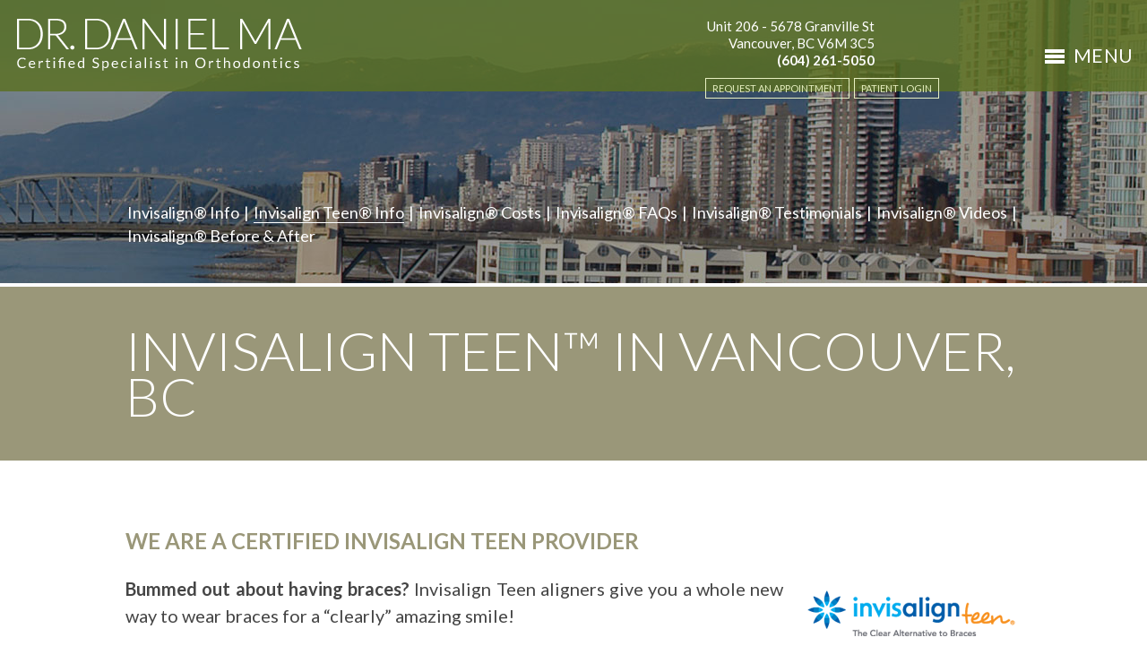

--- FILE ---
content_type: text/html; charset=utf-8
request_url: https://www.dr-ma.com/invisalign-teen-info
body_size: 6128
content:
<!DOCTYPE html>
<!--[if lt IE 7]>      <html class="no-js lt-ie10 lt-ie9 lt-ie8 lt-ie7"> <![endif]-->
<!--[if IE 7]>         <html class="no-js ie7 lt-ie10 lt-ie9 lt-ie8"> <![endif]-->
<!--[if IE 8]>         <html class="no-js ie8 lt-ie10 lt-ie9"> <![endif]-->
<!--[if IE 9]>         <html class="no-js ie9 lt-ie10"> <![endif]-->
<!--[if gt IE 9]><!--> <html class="no-js" lang="en"> <!--<![endif]-->
<head>
<meta charset="utf-8">
<title>Invisalign Teen™ Vancouver BC | Dr. Daniel Ma</title>
<meta name="description" content="Dr. Daniel Ma is your Vancouver, Richmond, and Burnaby, BC orthodontist providing braces for children, teens, and adults.">
<meta name="HandheldFriendly" content="True">
<meta name="MobileOptimized" content="320">
<meta name="viewport" content="width=device-width, user-scalable=0">
<meta name="format-detection" content="telephone=no"/>
<!--[if IEMobile]> <meta http-equiv="cleartype" content="on"> <![endif]-->


<!-- Standard desktop and mobile favicons -->
<link rel="icon" type="image/ico" href="/assets/images/favicon.png">
<link rel="shortcut icon" href="/assets/images/favicon.png">

<!-- CSS Stylings (Default Base Stylings and Site Specific) -->
<!--[if gt IE 8]><!-->
<link rel="stylesheet" href="https://maxcdn.bootstrapcdn.com/font-awesome/4.6.3/css/font-awesome.min.css">
<link rel="stylesheet" href="//srwd.sesamehub.com/assets/v5.0/global.css">
<link rel="stylesheet" href="/assets/css/animate.css">
<link rel="stylesheet" href="/assets/css/local.css">
<link rel="stylesheet" href="/assets/css/jquery.bxslider.css">

<!--<![endif]-->

<!--[if lte IE 8]>
	<link rel="stylesheet" href="//srwd.sesamehub.com/assets/v5.0/global-ie.css">
	<link rel="stylesheet" href="/assets/css/local-ie.css">
	<link rel="stylesheet" href="https://maxcdn.bootstrapcdn.com/font-awesome/4.5.0/css/font-awesome.min.css">
<![endif]-->

<!-- Javascript Libraries -->
<script src="//srwd.sesamehub.com/assets/v5.0/vendor/modernizr.min.js"></script>
<script src="//code.jquery.com/jquery-1.11.3.min.js"></script>
<script src="//ajax.googleapis.com/ajax/libs/jquery/1.8.3/jquery.min.js"></script>
<script src="//code.jquery.com/jquery-migrate-1.2.1.min.js"></script>
<script src="https://use.fontawesome.com/4c016df3a6.js"></script>
<script src="/assets/js/jquery.bxslider.min.js"></script>
<script type="text/javascript" src="/assets/js/jquery.parallax-1.1.3.js"></script>
<script src="/assets/js/wow.min.js"></script>
<script src="/assets/js/sticky-kit.js"></script>
<script src="/assets/js/jquery.cycle.2.81.all.min.js" type="text/javascript"></script>

<!-- patient care videos -->
<script src="/sesame_scripts/scripts/jquery.flash_1.3.js" type="text/javascript"></script>

<!-- Google Fonts -->
<link href="https://fonts.googleapis.com/css?family=Lato:300,400,400i,700,700i" rel="stylesheet">

<meta name="google-site-verification" content="eW_HrucvA4hES99KpBtAK-u4HPY4ZiLM5k-5_cMEDrg" />

<script>
  (function(i,s,o,g,r,a,m){i['GoogleAnalyticsObject']=r;i[r]=i[r]||function(){
  (i[r].q=i[r].q||[]).push(arguments)},i[r].l=1*new Date();a=s.createElement(o),
  m=s.getElementsByTagName(o)[0];a.async=1;a.src=g;m.parentNode.insertBefore(a,m)
  })(window,document,'script','https://www.google-analytics.com/analytics.js','ga');

  ga('create', 'UA-20458554-1', 'auto');
  ga('send', 'pageview');

</script>


</head>


<body class="invisalign-teen-info sidebar-left footer-normal nav-top layout-full-width layout-section-invisalign">


<header id="hd">
	<div class="container row"> 
		
		<a href="/" class="logo scale"> 
			<img src="/assets/images/logo.png" alt="Logo" />
		</a>
		<!-- .logo -->
		
		
		<div class="top">
		
			<div class="info">
			
				<div class="address address1">
					<a href="/vancouver-office-location-and-hours" class="main">
						Unit 206 - 5678 Granville St <br>
						Vancouver, BC V6M 3C5 
					</a>
					<div class="phone-outer w700">
						<a class="phone" href="tel:604-261-5050">(604) 261-5050</a>
					</div>
				</div>
				<!-- .address -->
				
			</div>
			<!-- .info -->
				
			
			<div class="callouts caps">
				<ul><li class="request-an-appointment"><a href="/appointment-request" id="request-an-appointment" class="request-an-appointment"><span>Request</span> <span>an</span> <span>Appointment</span></a></li><li class="patient-login last"><a href="https://patient.sesamecommunications.com/drma/index.html" id="patient-login" class="patient-login"><span>Patient</span> <span>Login</span></a></li></ul>			</div>
			<!-- .callouts -->
			
		</div>
		<!-- .top -->
		
		
	</div>
</header>
	

<!-- Main Navigation -->
<nav id="main-nav" class="horizontal clearfix">
	<div class="collapsible">
		<a href="javascript:void(0)" class="trigger caps" >
			<div class="icon-outer">
				<div class="nav-icon">
					<span></span>
					<span></span>
					<span></span>
					<span></span>
				</div>
			</div>
			Menu
		</a>
		<ul><li class="home first"><a href="/home" id="home" class="home"><span>Home</span></a></li><li class="about-us"><a href="/meet-dr-daniel-ma" id="about-us" class="about-us"><span>About</span> <span>Us</span></a><ul><li class="meet-dr-daniel-ma first"><a href="/meet-dr-daniel-ma" class="meet-dr-daniel-ma"><span>Meet</span> <span>Dr.</span> <span>Daniel</span> <span>Ma</span></a></li><li class="meet-the-team"><a href="/meet-the-team" class="meet-the-team"><span>Meet</span> <span>the</span> <span>Team</span></a></li><li class="what-sets-us-apart"><a href="/what-sets-us-apart" class="what-sets-us-apart"><span>What</span> <span>Sets</span> <span>Us</span> <span>Apart</span></a></li><li class="our-blog last"><a href="/blog" class="our-blog"><span>Our</span> <span>Blog</span></a></li></ul></li><li class="for-new-patients"><a href="/office-visits" id="for-new-patients" class="for-new-patients"><span>For</span> <span>New</span> <span>Patients</span></a><ul><li class="office-visits first"><a href="/office-visits" class="office-visits"><span>Office</span> <span>Visits</span></a></li><li class="office-tour"><a href="/office-tour" class="office-tour"><span>Office</span> <span>Tour</span></a></li><li class="financial-information"><a href="/financial-information" class="financial-information"><span>Financial</span> <span>Information</span></a></li><li class="before-and-after"><a href="/before-and-after" class="before-and-after"><span>Before</span> <span>and</span> <span>After</span> <span></span></a></li><li class="patient-forms last"><a href="/patient-forms" class="patient-forms"><span>Patient</span> <span>Forms</span></a></li></ul></li><li class="wearing-braces"><a href="/life-with-braces" id="wearing-braces" class="wearing-braces"><span>Wearing</span> <span>Braces</span></a><ul><li class="life-with-braces first"><a href="/life-with-braces" class="life-with-braces"><span>Life</span> <span>with</span> <span>Braces</span></a></li><li class="brushing-and-flossing"><a href="/brushing-and-flossing" class="brushing-and-flossing"><span>Brushing</span> <span>and</span> <span>Flossing</span></a></li><li class="retainer-instructions"><a href="/retainer-instructions" class="retainer-instructions"><span>Retainer</span> <span>Instructions</span></a></li><li class="emergency-care"><a href="/emergency-care" class="emergency-care"><span>Emergency</span> <span>Care</span></a></li><li class="palatal-expander"><a href="/palatal-expander" class="palatal-expander"><span>Palatal</span> <span>Expander</span></a></li><li class="tads last"><a href="/tads" class="tads"><span>TADs</span></a></li></ul></li><li class="about-orthodontics"><a href="/about-orthodontics" id="about-orthodontics" class="about-orthodontics"><span>About</span> <span>Orthodontics</span></a><ul><li class="about-orthodontics first"><a href="/about-orthodontics" class="about-orthodontics"><span>About</span> <span>Orthodontics</span></a></li><li class="orthodontic-faqs"><a href="/orthodontic-faqs" class="orthodontic-faqs"><span>Orthodontic</span> <span>FAQs</span></a></li><li class="types-of-braces"><a href="/types-of-braces" class="types-of-braces"><span>Types</span> <span>of</span> <span>Braces</span></a></li><li class="types-of-appliances"><a href="/types-of-appliances" class="types-of-appliances"><span>Types</span> <span>of</span> <span>Appliances</span></a></li><li class="for-children"><a href="/for-children" class="for-children"><span>For</span> <span>Children</span></a></li><li class="for-adults"><a href="/for-adults" class="for-adults"><span>For</span> <span>Adults</span></a></li><li class="for-all-ages"><a href="/for-all-ages" class="for-all-ages"><span>For</span> <span>All</span> <span>Ages</span></a></li><li class="early-orthodontic-treatment"><a href="/early-orthodontic-treatment" class="early-orthodontic-treatment"><span>Early</span> <span>Orthodontic</span> <span>Treatment</span></a></li><li class="orthodontic-retention last"><a href="/orthodontic-retention" class="orthodontic-retention"><span>Orthodontic</span> <span>Retention</span></a></li></ul></li><li class="orthodontic-treatments"><a href="/common-orthodontic-issues" id="orthodontic-treatments" class="orthodontic-treatments"><span>Orthodontic</span> <span>Treatments</span></a><ul><li class="common-orthodontic-issues first"><a href="/common-orthodontic-issues" class="common-orthodontic-issues"><span>Common</span> <span>Orthodontic</span> <span>Issues</span></a></li><li class="surgical-orthodontics"><a href="/surgical-orthodontics" class="surgical-orthodontics"><span>Surgical</span> <span>Orthodontics</span></a></li><li class="clear-braces"><a href="/clear-braces" class="clear-braces"><span>Clear</span> <span>Braces</span></a></li><li class="clear-aligners"><a href="/clear-aligners" class="clear-aligners"><span>Clear</span> <span>Aligners</span></a></li><li class="in-ovation"><a href="/in-ovation" class="in-ovation"><span>In-Ovation®</span></a></li><li class="acceledent-aura"><a href="/acceledent-aura" class="acceledent-aura"><span>AcceleDent®</span> <span>Aura</span></a></li><li class="acceledent-aura-faqs"><a href="/acceledent-aura-faqs" class="acceledent-aura-faqs"><span>AcceleDent®</span> <span>Aura</span> <span>FAQs</span></a></li><li class="propel-orthodontics"><a href="/propel-orthodontics" class="propel-orthodontics"><span>PROPEL</span> <span>Orthodontics</span></a></li><li class="dentofacial-orthopedics"><a href="/dentofacial-orthopedics" class="dentofacial-orthopedics"><span>Dentofacial</span> <span>Orthopedics</span></a></li><li class="impacted-canines"><a href="/impacted-canines" class="impacted-canines"><span>Impacted</span> <span>Canines</span></a></li><li class="itero-element last"><a href="/itero-element" class="itero-element"><span>iTero®</span> <span>Element™</span></a></li></ul></li><li class="invisalign active"><a href="/invisalign-info" id="invisalign" class="invisalign"><span>Invisalign®</span></a><ul><li class="invisalign-info first"><a href="/invisalign-info" class="invisalign-info"><span>Invisalign®</span> <span>Info</span></a></li><li class="invisalign-teen-info active"><a href="/invisalign-teen-info" class="invisalign-teen-info"><span>Invisalign</span> <span>Teen®</span> <span>Info</span></a></li><li class="invisalign-costs"><a href="/invisalign-costs" class="invisalign-costs"><span>Invisalign®</span> <span>Costs</span></a></li><li class="invisalign-faqs"><a href="/invisalign-faqs" class="invisalign-faqs"><span>Invisalign®</span> <span>FAQs</span></a></li><li class="invisalign-testimonials"><a href="/invisalign-testimonials" class="invisalign-testimonials"><span>Invisalign®</span> <span>Testimonials</span></a></li><li class="invisalign-videos"><a href="/invisalign-videos" class="invisalign-videos"><span>Invisalign®</span> <span>Videos</span></a></li><li class="invisalign-before-after last"><a href="/invisalign-before-after" class="invisalign-before-after"><span>Invisalign®</span> <span>Before</span> <span>&</span> <span>After</span></a></li></ul></li><li class="contact-us"><a href="/vancouver-office-location" id="contact-us" class="contact-us"><span>Contact</span> <span>Us</span></a><ul><li class="vancouver-office-location first"><a href="/vancouver-office-location" class="vancouver-office-location"><span>Vancouver</span> <span>Office</span> <span>Location</span></a></li><li class="appointment-request"><a href="/appointment-request" class="appointment-request"><span>Appointment</span> <span>Request</span></a></li><li class="post-appointment-survey"><a href="/post-appointment-survey" class="post-appointment-survey"><span>Post-Appointment</span> <span>Survey</span></a></li><li class="refer-a-friend last"><a href="/refer-a-friend" class="refer-a-friend"><span>Refer</span> <span>a</span> <span>Friend</span></a></li></ul></li></ul>		
		<div class="social-icons">
			<a href="https://www.facebook.com/drmavancouver/" aria-label="facebook" class="social1"><i class="fa fa-facebook" aria-hidden="true"></i></a>
			<a href="https://www.google.com/maps/place/Dr.+Daniel+Ma/@49.234705,-123.1415607,17z/data=!3m1!4b1!4m5!3m4!1s0x54867381b4eb8171:0xce05340c32de1fb2!8m2!3d49.234705!4d-123.139372?hl=en" aria-label="google" class="social2"><i class="fa fa-google-plus"></i></a>
			<a href="https://www.youtube.com/user/drmavancouver" aria-label="youtube" class="social3"><i class="fa fa-youtube-play" aria-hidden="true"></i></a>
			<a href="/blog" aria-label="blog" class="social5"><i class="fa fa-rss" aria-hidden="true"></i></a>
			<a href="https://www.instagram.com/vancouverorthodontist/" aria-label="instagram" class="social6"><i class="fa fa-instagram" aria-hidden="true"></i></a>
		</div>
		<!-- .Social Icons -->
			
	</div>
</nav>




	
<div class="section-container subnav-section">
	<div class="container row">
	
		<div class="subnav">
			<p><a href="/invisalign-info" class="invisalign-info">Invisalign® Info</a> &#124; <a href="/invisalign-teen-info" class="invisalign-teen-info active">Invisalign Teen® Info</a> &#124; <a href="/invisalign-costs" class="invisalign-costs">Invisalign® Costs</a> &#124; <a href="/invisalign-faqs" class="invisalign-faqs">Invisalign® FAQs</a> &#124; <a href="/invisalign-testimonials" class="invisalign-testimonials">Invisalign® Testimonials</a> &#124; <a href="/invisalign-videos" class="invisalign-videos">Invisalign® Videos</a> &#124; <a href="/invisalign-before-after" class="invisalign-before-after">Invisalign® Before & After</a></p>		</div>

	</div>
	<!-- .container -->
</div>





<div class="section-container title-section">
	<div class="container row"> 
	
		<header>
			<h1>Invisalign Teen™ in Vancouver, BC</h1>
		</header>
		
	</div>
	<!-- .container -->
</div>



<section class="main-content-section">
	<div class="bg">
		<div class="container row">
		
		
						
			
			<div id="sidebar">
				<div id="hide-stock">
										<!-- call stock photos from php code above --> 
				</div>
				
				<!-- Blog -->
											</div>
			<!-- #sidebar -->
			
			
			<article class="content-text">
				<div id="pro-pack">
<h2>We are a Certified Invisalign Teen Provider</h2>
<a href="http://www.invisalign.com/Invisalign-For-Adults-And-Teens/Pages/Teens.aspx"><img alt="invisalign teen logo" class="img-right" src="/sesame_media/images/logos/invisalign-teen-large.png" /> </a> <img alt="photo of smiling teens" class="img-right border" src="/sesame_media/images/invisalign-teen/invisalign-teen.jpg" />
<p><strong>Bummed out about having braces?</strong> Invisalign Teen aligners give you a whole new way to wear braces for a &ldquo;clearly&rdquo; amazing smile!</p>

<p><strong>I have enough to worry about...</strong><br />
<span class="indent">...now I need braces too?</span></p>

<p>The team has a game this Friday night, homecoming is in a month, and what about my yearbook pictures?! Don&#39;t stress; during your Invisalign Teen treatment you won&#39;t need to turn down any dates, wear a paper bag over your head, or hide out in your room for two years! Invisalign Teen aligners are a perfect fit for your lifestyle, because aligners are:</p>
<!--<div id="invisalign-sidebar">
  <p class="clear"><a href="http://www.facebook.com/video/video.php?v=50699557308" title="Link to Facebook.com video of Invisalign Teen patient"><img src="/sesame_media/images/invisalign-teen/invisalign-marlena.jpg" alt="thumbnail image of teen with invisalign braces" class="thumb" />Answers to your questions from an actual Invisalign patient just like you.</a></p>
</div>--><!-- /invisalign sidebar ======== -->

<ul>
	<li>Clear</li>
	<li>Removable</li>
	<li>Super comfortable</li>
	<li>Customized just for you</li>
</ul>

<h2>Pizza, Popcorn ... No Problem!</h2>

<p>You&#39;ve probably heard from friends that with braces you won&#39;t be able to eat anything. With Invisalign Teen aligners, you can eat whatever you want!</p>

<p>Unlike traditional metal braces, your Invisalign Teen aligners are removable, which means you can go ahead and eat all the things you love without worrying about breaking a bracket or losing a rubber band. Cheers!</p>

<h2>It&#39;s your life; keep it that way!</h2>

<p>Invisalign aligners are really comfortable and very durable. They fit in with any of your extracurricular activities. So whether you&#39;re swimming the 50-meter race, throwing the football out on the field, or playing the clarinet with the school band, you don&#39;t have to worry about your braces getting in the way!</p>

<div class="embed-container ratio16x9">
<p>Answers to your questions from an actual Invisalign patient just like you.</p>

<div><iframe allowfullscreen="" frameborder="0" height="315" src="//www.youtube.com/embed/FuEdiXmdkLc?list=UUllTFM8NZtgwLMisA9WOfbA" width="560"></iframe></div>
</div>
<!-- end embed-container -->

<h2>See What Other Teens Are Saying:</h2>

<p>Connect with other teens to share your Invisalign Teen experience and find out what other people have to say about their treatment.</p>

<div id="invisalign-footer">
<h3>Invisalign Social Links</h3>

<ul class="cf">
	<li><a href="https://www.facebook.com/invisalign" title="Link to Invisalign Facebook page"><img alt="facebook logo" src="/sesame_media/images/invisalign-pro-package/logo-facebook.png" /></a> <!--<a href="https://www.facebook.com/invisalign" title="Link to Invisalign Facebook page">Facebook</a>--></li>
	<li><a href="http://twitter.com/invisalign" title="Link to Invisalign Twitter page"><img alt="twitter logo" src="/sesame_media/images/invisalign-pro-package/logo-twitter.png" /></a> <!--<a href="http://twitter.com/invisalign" title="Link to Invisalign Twitter page">Twitter</a>--></li>
	<li><a href="http://www.youtube.com/invisalign" title="Link to Invisalign YouTube page"><img alt="youtube logo" src="/sesame_media/images/invisalign-pro-package/logo-youtube.png" /></a> <!--<a href="http://www.youtube.com/invisalignteen" title="Link to Invisalign YouTube page">YouTube</a>--></li>
</ul>
<a href="http://www.invisalign.com"><img alt="invisalign logo" class="invisalign-footer-logo" src="/sesame_media/images/invisalign-pro-package/invisalign-footer-logo.gif" /></a>

<p class="cf"><a href="http://www.invisalign.com">Click here to find out more...</a></p>
</div>
<!-- /invisalign footer ======== --></div>
<!-- /Invisalign Pro-Pack ======== -->  
			</article>
				
			
							
			
		</div>
		<!-- .container -->
	</div>
	<!-- .bg -->
</section>





<footer id="ft">
	<div class="container">
	
				
		<div class="locations">
			<div class="location location1">
			 	<div class="inner">
                	<div itemscope itemtype="http://schema.org/LocalBusiness">
						<div itemprop="address" itemscope itemtype="http://schema.org/PostalAddress">
							<a href="/vancouver-office-location-and-hours" class="map hide-tab hide-desk">
								 <img src="/assets/images/ft-map.jpg" alt="Location map" />
							</a>

							<a href="/vancouver-office-location-and-hours" class="main">
								<span itemprop="streetAddress">Unit 206 - 5678 Granville St</span> <br>
								<span itemprop="addressLocality">Vancouver</span>, <span itemprop="addressRegion">BC</span> <span itemprop="postalCode">V6M 3C5</span>
							</a>
							<div class="phone-outer">
								<a class="phone" href="tel:604-261-5050"><span itemprop="telephone">(604) 261-5050</span></a>
							</div>
						</div>
                        
                        	<div class="social-icons">
			<a href="https://www.facebook.com/drmavancouver/" aria-label="facebook" class="social1"><i class="fa fa-facebook" aria-hidden="true"></i></a>
			<a href="https://www.google.com/maps/place/Dr.+Daniel+Ma/@49.234705,-123.1415607,17z/data=!3m1!4b1!4m5!3m4!1s0x54867381b4eb8171:0xce05340c32de1fb2!8m2!3d49.234705!4d-123.139372?hl=en" aria-label="google" class="social2"><i class="fa fa-google-plus"></i></a>
			<a href="https://www.youtube.com/user/drmavancouver" aria-label="youtube" class="social3"><i class="fa fa-youtube-play" aria-hidden="true"></i></a>
			<a href="/blog" aria-label="blog" class="social5"><i class="fa fa-rss" aria-hidden="true"></i></a>
			<a href="https://www.instagram.com/vancouverorthodontist/" aria-label="instagram" class="social6"><i class="fa fa-instagram" aria-hidden="true"></i></a>
		</div>
		<!-- .Social Icons -->
			
	</div>
    
					</div>	
				</div>
				<!-- .inner -->
				
			</div>
			<!-- .location -->
			
		</div>
		<!-- .locations -->
		
	</div>
	<!-- .container -->
</footer>



<div class="section-container ft-design-credit">
	<div class="container row"> 
	
		<a href="#hd" class="back-to-top caps w300">
       		<span>Back to Top</span>
       	</a>
        
		
		<div class="sesame">
			
			<a class="sesame-link" href="//www.sesamecommunications.com/web-design"><img src="/assets/images/sesame-arrow.png" alt="sesame communications" />Website Powered by Sesame 24-7&trade;</a><span class="div">|</span>
            <a href="/sitemap" class="sitemap">Site Map</a>
			
		</div>
		<!-- .sesame -->
		
		
	</div>
	<!-- .container -->
</div>



<!-- Additional scripts (Mobile Helpers, Console Detector, etc) --> 
<script src="//srwd.sesamehub.com/assets/v5.0/helpers.js"></script> 
<script src="/assets/js/global.js"></script>
<script src="/assets/js/local.js"></script>

<!--[if gt IE 8]>
<script>
	wow = new WOW(
	  {
	  boxClass:     'wow',      // default
	  animateClass: 'animated', // default
	  offset:       0,          // default
	  mobile:       false,       // default
	  live:         true        // default
	}
	)
	wow.init();
</script>
<![endif]-->
<!--[if !IE]> -->
<script>
	wow = new WOW(
	  {
	  boxClass:     'wow',      // default
	  animateClass: 'animated', // default
	  offset:       0,          // default
	  mobile:       false,       // default
	  live:         true        // default
	}
	)
	wow.init();
</script>
<!-- <![endif]-->

<!-- First Call -->
<script type="text/javascript"><!--
vs_account_id      = "CA6phU9aMGJQ5gA9";
//--></script>
<script type="text/javascript" src="https://rw1.calls.net/euinc/number-changer.js">
</script>
<!-- End First Call -->

</body>
</html>

--- FILE ---
content_type: text/css
request_url: https://www.dr-ma.com/assets/css/local.css
body_size: 9350
content:
/* Basics */
.caps {
  text-transform: uppercase;
}

.lowercase {
  text-transform: lowercase;
}

.normalcase, .no-caps {
  text-transform: none !important;
}

.rel {
  position: relative;
}

.w300 {
  font-weight: 300 !important;
}

.w400 {
  font-weight: 400 !important;
}

.w500 {
  font-weight: 500 !important;
}

.w600 {
  font-weight: 600 !important;
}

.w700 {
  font-weight: 700 !important;
}

.w900 {
  font-weight: 900 !important;
}

.w800 {
  font-weight: 800 !important;
}

.w900 {
  font-weight: 900 !important;
}

.em {
  font-style: italic !important;
}

.round {
  -webkit-border-radius: 999em;
     -moz-border-radius: 999em;
          border-radius: 999em;
}

@-webkit-keyframes mymove {
  from {
    left: 300px;
    opacity: 0;
  }
  to {
    left: 0;
    opacity: 1;
  }
}

@-moz-keyframes mymove {
  from {
    left: 300px;
    opacity: 0;
  }
  to {
    left: 0;
    opacity: 1;
  }
}

@-o-keyframes mymove {
  from {
    left: 300px;
    opacity: 0;
  }
  to {
    left: 0;
    opacity: 1;
  }
}

@keyframes mymove {
  from {
    left: 300px;
    opacity: 0;
  }
  to {
    left: 0;
    opacity: 1;
  }
}

@-webkit-keyframes mymove2 {
  from {
    left: 10px;
    opacity: 0;
  }
  to {
    left: 0;
    opacity: 1;
  }
}

@-moz-keyframes mymove2 {
  from {
    left: 10px;
    opacity: 0;
  }
  to {
    left: 0;
    opacity: 1;
  }
}

@-o-keyframes mymove2 {
  from {
    left: 10px;
    opacity: 0;
  }
  to {
    left: 0;
    opacity: 1;
  }
}

@keyframes mymove2 {
  from {
    left: 10px;
    opacity: 0;
  }
  to {
    left: 0;
    opacity: 1;
  }
}

/* Hov Effects */
.fade {
  -webkit-transition: .3s;
  -o-transition: .3s;
  -moz-transition: .3s;
  transition: .3s;
}

.fade:hover {
  opacity: .7;
}

.lighter {
  -webkit-transition: .3s;
  -o-transition: .3s;
  -moz-transition: .3s;
  transition: .3s;
}

.lighter:hover {
  -webkit-filter: brightness(150%);
          filter: brightness(150%);
}

.spin {
  -webkit-transition-duration: .6s;
     -moz-transition-duration: .6s;
       -o-transition-duration: .6s;
          transition-duration: .6s;
}

.spin:hover {
  -webkit-transform: rotate(360deg);
     -moz-transform: rotate(360deg);
      -ms-transform: rotate(360deg);
       -o-transform: rotate(360deg);
          transform: rotate(360deg);
}

.scale {
  -webkit-transition-duration: .4s;
     -moz-transition-duration: .4s;
       -o-transition-duration: .4s;
          transition-duration: .4s;
}

.scale:hover {
  -webkit-transform: scale(0.94);
     -moz-transform: scale(0.94);
      -ms-transform: scale(0.94);
       -o-transform: scale(0.94);
          transform: scale(0.94);
}

.scale-up {
  -webkit-transition-duration: .4s;
     -moz-transition-duration: .4s;
       -o-transition-duration: .4s;
          transition-duration: .4s;
}

.scale-up:hover {
  -webkit-transform: scale(1.04);
     -moz-transform: scale(1.04);
      -ms-transform: scale(1.04);
       -o-transform: scale(1.04);
          transform: scale(1.04);
}

/* Headings */
h1, h2, h3, h4, h5, h6 {
  margin: 0;
  padding: 0;
  font-weight: normal;
}

p {
  margin: 0;
}

p, ul {
  -webkit-column-break-inside: avoid;
  page-break-inside: avoid;
  break-inside: avoid;
}

.hr {
  visibility: hidden;
}

/* List Styling */
ul li {
  list-style: disc;
}

li {
  line-height: 1.5;
}

.img-right {
  max-width: 100%;
}

#content ul {
  margin: 0 0 1.8em 39px;
}

#ft ul, #subnav {
  margin: 0;
  padding: 0;
}

#bd-callouts li, #ft ul li, #subnav li, body.sitemap #content ul li {
  list-style: none;
}

#main-nav nav.horizontal ul li {
  float: none;
}

/* jQuery Cycle Before and After */
#before-after-container {
  width: 488px;
  line-height: 18px;
  margin: 0 0 18px 0;
  padding: 10px 0 10px 10px;
  background-color: #ecece8;
  border: solid 1px #b2b2ac;
  text-align: left;
  -webkit-border-radius: 5px;
     -moz-border-radius: 5px;
          border-radius: 5px;
  /* Optional - you may customize or remove */
}

#before-after-container ul.slideshow {
  list-style: none;
  margin: 0;
  padding: 0;
  width: 488px;
  height: 182px;
  overflow: hidden;
  border: none;
}

ul#before-after-cycle li img {
  width: 232px;
  float: left;
  margin-right: 10px;
  border: solid 1px #b2b2ac;
  /* Customize me */
}

#before-after-container p {
  float: left;
  width: 50%;
  margin: 0 0 10px 0;
}

#before-after-container div.cycle-detail {
  min-height: 70px;
  /* Increase this number to accomodate longer or shorter description text and to prevent "bumping" of lower content */
  clear: both;
  background-color: #f8f8f5;
  /* Customize me */
  padding: 10px;
  margin: 0 10px 0 0;
  border: solid 1px #b2b2ac;
  /* Customize me */
  -webkit-border-radius: 0 0 5px 5px;
     -moz-border-radius: 0 0 5px 5px;
          border-radius: 0 0 5px 5px;
  /* Optional - you may customize or remove */
}

#before-after-container .before-after-nav {
  background: #f8f8f5;
  /* Customize me */
  margin: 0 10px 10px 0;
  padding: 5px 3px;
  border: solid 1px #b2b2ac;
  /* Customize me */
  -webkit-border-radius: 5px 5px 0 0;
     -moz-border-radius: 5px 5px 0 0;
          border-radius: 5px 5px 0 0;
  /* Optional - you may customize or remove */
}

#before-after-container .before-after-nav a {
  text-decoration: none;
  font-size: 17px;
  padding: 5px;
  margin: 0 3px;
  outline: none;
  color: #989892;
  /* Customize me */
}

#before-after-container .before-after-nav a.activeSlide, #before-after-container .before-after-nav a:hover {
  color: #4a522e;
}

/* Customize me */
/* Sitemap */
body.sitemap .content-text {
  width: 100%;
}

body.sitemap #content ul {
  margin: 0 0 1.8em 0;
}

body.sitemap #content ul li {
  margin-top: 21px;
  list-style: none;
}

body.sitemap #content ul li a {
  font-size: 1.125em;
  color: #94a941;
  display: inline-block;
  text-decoration: none;
}

body.sitemap #content ul ul {
  padding-left: 0;
  margin: 0 0 0 38px;
}

body.sitemap #content ul ul li {
  margin: 0;
  list-style: none;
}

body.sitemap #content ul ul li a {
  display: inline-block;
  font-size: 1em;
  color: #454545;
  text-transform: capitalize;
}

body.sitemap #content ul li a:hover,
body.sitemap #content ul ul li a:hover {
  color: #6c7f21;
}

/* Office Tour Slideshow */
.slideshow {
  border-bottom: 3px solid #94a941;
  margin: 0 auto;
}

.slideshow-text {
  background: #444444;
  padding: 0 10px;
  color: #fff;
}

.invisalign-before-after.slideshow .slideshow-nav a,
.office-tour.slideshow .slideshow-nav a,
.before-and-after.slideshow .slideshow-nav a {
  padding: 5px 5px;
}

.invisalign-before-after.slideshow .slideshow-nav a.prev,
.office-tour.slideshow .slideshow-nav a.prev,
.before-and-after.slideshow .slideshow-nav a.prev,
.invisalign-before-after.slideshow .slideshow-nav a.next,
.office-tour.slideshow .slideshow-nav a.next,
.before-and-after.slideshow .slideshow-nav a.next {
  padding: 5px 15px;
}

.invisalign-before-after.slideshow .slideshow-nav a:hover,
.office-tour.slideshow .slideshow-nav a:hover,
.before-and-after.slideshow .slideshow-nav a:hover {
  color: #c5c2a8;
}

body.invisalign-before-after .slideshow-nav-paginated li.slideshow-active-page a,
body.office-tour .slideshow-nav-paginated li.slideshow-active-page a,
body.before-and-after .slideshow-nav-paginated li.slideshow-active-page a {
  color: #c5c2a8 !important;
}

/* Form Buttons */
form button {
  background: #94a941;
  color: #fff;
  text-transform: uppercase;
  padding: 15px 37px !important;
  text-align: center;
  font-size: 0.9285714285714286em;
  display: inline-block;
  border: none;
  -webkit-transition-duration: 0.5s;
     -moz-transition-duration: 0.5s;
       -o-transition-duration: 0.5s;
          transition-duration: 0.5s;
}

form button:hover {
  background: #535f25;
}

/* BLOG FORM */
.stButton {
  margin-left: 0 !important;
  margin-right: 0 !important;
}

.st_plusone_large {
  top: 9px;
  position: relative;
}

.share-article-links {
  text-align: center;
}

.share-text {
  color: #94a941;
  font-size: 1.5em;
  margin: 0 0 0.8em;
  font-weight: 400;
  text-align: center;
}

form#blog_search {
  background: #94a941;
  color: #454545;
  margin: 10px 0 0;
  position: relative;
  text-align: center;
  width: 100%;
  -webkit-border-radius: 4px;
     -moz-border-radius: 4px;
          border-radius: 4px;
  padding: 20px 0 30px;
}

form#blog_search label {
  color: #fff;
  text-transform: uppercase;
  font-size: 18px;
  margin: 0px;
  text-align: center;
  margin: 0 0 3px;
}

form#blog_search input {
  background: #fff;
  color: #454545;
  border: 1px solid rgba(0, 0, 0, 0.4);
  width: 70%;
  margin: 6px auto;
  -webkit-transition: all .15s linear;
  -o-transition: all .15s linear;
  -moz-transition: all .15s linear;
  transition: all .15s linear;
}

form#blog_search input:hover {
  background: #ebebeb;
}

form#blog_search button {
  display: block;
  background: #6c7f21;
  color: #fff;
  text-transform: uppercase;
  font-size: 13px !important;
  padding: 11px 21px !important;
  -webkit-transition: all .25s linear;
  -o-transition: all .25s linear;
  -moz-transition: all .25s linear;
  transition: all .25s linear;
  margin: 5px auto 0;
  -webkit-border-radius: 4px;
     -moz-border-radius: 4px;
          border-radius: 4px;
}

form#blog_search button:active,
form#blog_search button:hover {
  background: #272e0c;
}

/* end blog css */
/* Generic Classes */
.ie8 nav.horizontal ul li a {
  max-width: none;
}

.ie8 .slideshow-item {
  display: none;
}

.ie8 .slideshow-active {
  display: block;
}

.shift {
  position: relative;
}

.columns {
  display: inline;
  float: left;
}

.genie {
  opacity: 1.0;
  filter: alpha(opacity=100);
}

.genie:hover {
  opacity: 0.4;
  filter: alpha(opacity=40);
}

.video-container {
  position: relative;
  padding-bottom: 56.25%;
  padding-top: 30px;
  height: 0;
  overflow: hidden;
  -webkit-transform: translate3d(0, 0, 0);
     -moz-transform: translate3d(0, 0, 0);
          transform: translate3d(0, 0, 0);
}

.video-container iframe, .video-container object, .video-container embed {
  position: absolute;
  top: 0;
  left: 0;
  width: 100%;
  height: 100%;
}

input[type="text"], input[type="email"], input[type="search"], input[type="tel"], input[type="file"], textarea {
  width: 80%;
}

body.office-tour .video-sleeve {
  margin: 0 auto;
  max-width: 600px;
}

#invisalign-before-after {
  max-width: 464px;
  width: 100%;
}

#invisalign-before-after ul {
  margin: 0;
}

#invisalign-before-after p.caption {
  position: relative;
}

#damon-before-after {
  max-width: 539px;
  width: 100%;
}

.test-cred {
  display: block;
  font-weight: bold;
  font-size: smaller;
}

.flash {
  margin: 20px 0;
}

/* hide double hr */
body.types-of-appliances div.hr, body.ortho-dictionary div.hr {
  display: none;
}

#hide-stock {
  display: none;
}

body[class^='meet-dr-'] #hide-stock,
body[class^='about-dr-'] #hide-stock,
body[class^='meet-the-doctor'] #hide-stock {
  display: block !important;
  text-align: center;
  margin: 1em auto;
}

/* Office Tour */
ul.slideshow {
  margin: 0 auto !important;
}

/*
body.office-tour { .content-text { display: inline-block; text-align: center; width: auto !important; } }
*/
form p {
  height: auto;
}

@media only screen and (min-width: 48em) {
  .row > .col {
    border: 0px solid transparent;
    display: block;
    float: left;
    -webkit-box-sizing: border-box;
       -moz-box-sizing: border-box;
            box-sizing: border-box;
    -moz-background-clip: padding-box !important;
    -o-background-clip: padding-box !important;
       background-clip: padding-box !important;
    margin-left: 5%;
  }
  .row > .col:first-child {
    margin-left: 0%;
  }
  #staff-array .row > .col {
    margin-left: 0;
  }
  #staff-array .row > .col:first-child {
    margin-left: 5%;
  }
  /* 12 Column Grid */
  .row > .col.span1 {
    width: 3.75%;
  }
  .row > .col.span2 {
    width: 12.5%;
  }
  .row > .col.span3, .row > .col.quarter {
    width: 21.25%;
  }
  .row > .col.span4, .row > .col.third {
    width: 30%;
  }
  .row > .col.span5 {
    width: 38.75%;
  }
  .row > .col.span6, .row > .col.half {
    width: 47.5%;
  }
  .row > .col.span7 {
    width: 56.25%;
  }
  .row > .col.span8 {
    width: 65%;
  }
  .row > .col.span9 {
    width: 73.75%;
  }
  .row > .col.span10 {
    width: 82.5%;
  }
  .row > .col.span11 {
    width: 91.25%;
  }
  .row > .col.span12, .row > .col.full {
    width: 100%;
  }
  .row > .col.offset1 {
    margin-left: 8.75%;
  }
  .row > .col.offset2 {
    margin-left: 17.5%;
  }
  .row > .col.offset3 {
    margin-left: 26.25%;
  }
  .row > .col.offset4 {
    margin-left: 35%;
  }
  .row > .col.offset5 {
    margin-left: 43.75%;
  }
  .row > .col.offset6 {
    margin-left: 52.5%;
  }
  .row > .col.offset7 {
    margin-left: 61.25%;
  }
  .row > .col.offset8 {
    margin-left: 70%;
  }
  .row > .col.offset9 {
    margin-left: 78.75%;
  }
  .row > .col.offset10 {
    margin-left: 87.5%;
  }
  .row > .col.offset11 {
    margin-left: 96.25%;
  }
  body.sitemap #content .width1 {
    width: 50%;
    display: inline;
    float: left;
  }
  #hide-stock {
    display: block;
    margin: 0 0 1em 0;
  }
  body[class^='meet-dr-'] #hide-stock {
    margin: 0 0 1em 0;
  }
  .video-sleeve {
    width: 100%;
    max-width: 80%;
  }
  .video-sleeve-60 {
    width: 100%;
    max-width: 60%;
  }
}

body {
  font: normal normal 20px/36px 'Lato', Helvetica, Arial, sans-serif;
  -webkit-font-smoothing: antialiased;
  background: #fff;
  color: #454545;
  overflow-x: hidden;
  -webkit-transition-duration: 0.3s;
     -moz-transition-duration: 0.3s;
       -o-transition-duration: 0.3s;
          transition-duration: 0.3s;
}

.font1 {
  font-family: Helvetica, Arial, sans-serif;
}

/* Links */
a {
  color: #94a941;
  -webkit-transition-duration: 0.3s;
     -moz-transition-duration: 0.3s;
       -o-transition-duration: 0.3s;
          transition-duration: 0.3s;
  text-decoration: none;
}

a:hover {
  color: #6c7f21;
}

hr {
  color: #d4d4d4;
  background-color: #d4d4d4;
  border: none;
  height: 1px;
  clear: both;
  margin: 36px 0;
}

/* Sections */
.section-container,
section, #ft {
  padding: 43px 0;
}

.section-container,
section, #ft, #hd {
  position: relative;
}

.ie8 .container {
  width: 1000px;
}

.container {
  margin: 0 20px;
  width: auto !important;
  max-width: 1000px;
}

/* Header */
#hd {
  z-index: 90;
  text-align: center;
  background: #5a701f;
  /* Header Info */
  /* Header Callouts */
}

#hd .logo {
  display: block;
  text-align: center;
  margin: 0 auto;
  padding: 35px 0 15px;
}

#hd .logo img {
  display: inline-block;
}

#hd .info .address {
  padding: 10px 0;
  font-size: 15px;
  line-height: 19px;
}

#hd .info .address .main {
  color: #fff;
  display: inline-block;
  letter-spacing: .00em;
}

#hd .info .address .main:hover {
  color: #d7e1ce;
}

#hd .info .address .phone-outer {
  display: block;
  margin-top: 5px;
}

#hd .info .address .phone-outer .phone,
#hd .info .address .phone-outer .phone a {
  color: #fff;
  display: inline-block;
}

#hd .callouts {
  margin: 10px 0 26px;
}

#hd .callouts ul,
#hd .callouts li {
  margin: 0 0 0 5px;
  padding: 0;
  list-style: none;
  display: inline-block;
}

#hd .callouts a {
  display: inline-block;
  position: relative;
  font-size: 11px;
  line-height: 17px;
  color: #e7f0c2;
  padding: 2px 7px;
  margin: 0;
  letter-spacing: 0.0em;
  -webkit-transition: .32s;
  -o-transition: .32s;
  -moz-transition: .32s;
  transition: .32s;
  border: 1px solid #e7f0c2;
}

#hd .callouts a:hover {
  background: #fff;
  color: #5a701f;
  -webkit-transform: scale(1.2);
     -moz-transform: scale(1.2);
      -ms-transform: scale(1.2);
       -o-transform: scale(1.2);
          transform: scale(1.2);
}
   #hd .container {
  padding: 0;
  }

/* Main Nav - mobile */
#main-nav {
  z-index: 900;
  text-align: center;
  margin: 0;
  height: 45px;
  line-height: 45px;
}

#main-nav a.trigger {
  color: #4f6515;
  padding: 0;
  font-size: 21px;
  letter-spacing: .025em;
  background: #fff;
  line-height: 43px;
}

#main-nav a.trigger:hover {
  -webkit-transform: scale(1.2);
     -moz-transform: scale(1.2);
      -ms-transform: scale(1.2);
       -o-transform: scale(1.2);
          transform: scale(1.2);
}

#main-nav a.trigger .icon-outer {
  vertical-align: top;
  padding: 15px 5px 15px 0;
  background: #fff;
  display: inline-block;
}

#main-nav .collapsible {
  -webkit-transition: .8s;
  -o-transition: .8s;
  -moz-transition: .8s;
  transition: .8s;
  width: 100%;
  -webkit-box-shadow: 0 2px 4px rgba(0, 0, 0, 0.15);
     -moz-box-shadow: 0 2px 4px rgba(0, 0, 0, 0.15);
          box-shadow: 0 2px 4px rgba(0, 0, 0, 0.15);
  /* Header Social Icons */
}

#main-nav .collapsible ul {
  position: relative;
  -webkit-transition: opacity 1s;
  -o-transition: opacity 1s;
  -moz-transition: opacity 1s;
  transition: opacity 1s;
  padding: 10px 0;
}

#main-nav .collapsible ul li a {
  font-size: 18px;
  line-height: 18px;
  margin: 0 0 1px;
  color: #4f6515;
  display: none;
  -webkit-transition: .3s;
  -o-transition: .3s;
  -moz-transition: .3s;
  transition: .3s;
  text-transform: uppercase;
}

#main-nav .collapsible ul ul {
  padding: 0;
  -webkit-transition: .5s;
  -o-transition: .5s;
  -moz-transition: .5s;
  transition: .5s;
  display: block;
}

#main-nav .collapsible ul ul li {
  height: 0;
  overflow: hidden;
  -webkit-transition: .4s;
  -o-transition: .4s;
  -moz-transition: .4s;
  transition: .4s;
  opacity: 0;
}

#main-nav .collapsible .social-icons {
  clear: both;
  text-align: center;
  display: none;
  margin: 10px 0;
  padding: 5px 25px 10px;
  background: #94a941;
}

#main-nav .collapsible .social-icons a {
  color: #fff;
  font-size: 20px;
  line-height: 20px;
  display: inline-block;
  padding: 2px 4px;
  -webkit-transition: .35s;
  -o-transition: .35s;
  -moz-transition: .35s;
  transition: .35s;
}

#main-nav .collapsible .social-icons a i {
  -webkit-transition: .35s;
  -o-transition: .35s;
  -moz-transition: .35s;
  transition: .35s;
}

#main-nav .collapsible .social-icons a:hover {
  -webkit-transform: scale(1.3);
     -moz-transform: scale(1.3);
      -ms-transform: scale(1.3);
       -o-transform: scale(1.3);
          transform: scale(1.3);
}

#main-nav .collapsible.open {
  background: rgba(255, 255, 255, 0.93);
  position: absolute;
  height: auto;
}

#main-nav .collapsible.open .social-icons {
  display: block;
}

#main-nav .collapsible.open ul li {
  -webkit-animation: mymove .4s 1;
     -moz-animation: mymove .4s 1;
       -o-animation: mymove .4s 1;
          animation: mymove .4s 1;
}

#main-nav .collapsible.open ul li a {
  display: block;
}

#main-nav .collapsible.open ul li a:hover,
#main-nav .collapsible.open ul li.open > a {
  color: #fff;
  background: #5a701f;
}

#main-nav .collapsible.open ul .open ul {
  background: rgba(44, 54, 17, 0.1);
  padding-bottom: 10px;
}

#main-nav .collapsible.open ul .open ul li {
  height: 43px;
  opacity: 1;
}

#main-nav .collapsible.open a.trigger span.open {
  opacity: 0;
}

#main-nav .collapsible.open a.trigger span.open i {
  -webkit-transform: scale(0);
     -moz-transform: scale(0);
      -ms-transform: scale(0);
       -o-transform: scale(0);
          transform: scale(0);
}

#main-nav .collapsible.open a.trigger span.close {
  opacity: 1;
}

#main-nav .collapsible.open a.trigger span.close i {
  -webkit-transform: scale(1);
     -moz-transform: scale(1);
      -ms-transform: scale(1);
       -o-transform: scale(1);
          transform: scale(1);
}

.nav-icon {
  width: 22px;
  height: 14px;
  position: relative;
}

.nav-icon span {
  display: block;
  position: absolute;
  height: 4px;
  width: 100%;
  background: #4f6515;
  opacity: 1;
  left: 0;
  -webkit-transition: .25s ease-in-out;
  -o-transition: .25s ease-in-out;
  -moz-transition: .25s ease-in-out;
  transition: .25s ease-in-out;
}

.nav-icon span:nth-child(1) {
  top: 0px;
}

.open .nav-icon span:nth-child(1) {
  top: 6px;
  width: 0;
  left: 50%;
}

.nav-icon span:nth-child(2) {
  top: 6px;
}

.open .nav-icon span:nth-child(2) {
  -webkit-transform: rotate(45deg);
     -moz-transform: rotate(45deg);
      -ms-transform: rotate(45deg);
       -o-transform: rotate(45deg);
          transform: rotate(45deg);
  margin-top: 1px;
}

.nav-icon span:nth-child(3) {
  top: 6px;
}

.open .nav-icon span:nth-child(3) {
  -webkit-transform: rotate(-45deg);
     -moz-transform: rotate(-45deg);
      -ms-transform: rotate(-45deg);
       -o-transform: rotate(-45deg);
          transform: rotate(-45deg);
}

.nav-icon span:nth-child(4) {
  top: 12px;
}

.open .nav-icon span:nth-child(4) {
  top: 6px;
  width: 0;
  left: 50%;
}

/* Home Slideshow */
.home-slideshow-section {
  padding: 0;
  float: none;
  max-width: none;
  height: auto;
  overflow: hidden;
  z-index: 1;
}

.home-slideshow-section .bx-wrapper {
  max-width: 2000px !important;
  margin: 0 -20% !important;
  z-index: 0;
}

.home-slideshow-section .bx-wrapper .bx-pager {
  display: none;
}

.home-slideshow-section ul {
  margin: 0;
}

.home-slideshow-section ul li {
  width: 100%;
  height: auto;
  position: relative;
}

.home-slideshow-section ul li img {
  width: 100%;
  max-width: 100%;
  display: block;
  position: relative;
}

.caption-section {
  background: #94a941;
  padding: 0;
}

.caption-section .caption {
  text-align: center;
  font-size: 22px;
  line-height: 25px;
  color: #fff;
  letter-spacing: .00em;
  padding: 20px 15px;
}

.caption-section .caption span {
  display: block;
  margin: 7px 0;
}

.caption-section .caption .top {
  font-size: 36px;
  line-height: 36px;
  border-bottom: 1px solid #fff;
  margin-bottom: 10px;
  padding-bottom: 10px;
}

.caption-section .caption .sub1 {
  font-size: 27px;
  line-height: 27px;
}

.caption-section .caption .sub2 {
  font-size: 22px;
  line-height: 22px;
}

.caption-section .caption .sub3 {
  font-size: 20px;
  line-height: 20px;
}

/* Subnav Section */
.subnav-section {
  text-align: center;
  background: url(../images/subnav.jpg) center top repeat #3a5168;
}

.subnav-section p,
.subnav-section a {
  color: #fff;
}

.subnav-section p {
  font-size: 18px;
  line-height: 21px;
  letter-spacing: 0.0em;
}

.subnav-section p a {
  text-decoration: none;
  display: inline-block;
  margin: 2px 2px;
  border-bottom: 1px solid rgba(255, 255, 255, 0);
}

.subnav-section p a.active, .subnav-section p a:hover {
  color: #fff;
  border-bottom: 1px solid white;
}

/* General stylings - Btns */
.btns {
  margin: 20px 0 0px;
}

.btns a {
  display: inline-block;
  padding: 10px 13px;
  letter-spacing: .0em;
  font-size: 23px;
  margin: 0;
  background: #bac782;
}

.btns a span {
  display: inline-block;
  -webkit-transition: .32s;
  -o-transition: .32s;
  -moz-transition: .32s;
  transition: .32s;
  color: #fff;
}

.btns a:hover {
  background: #fff;
  -webkit-transform: scale(1.1);
     -moz-transform: scale(1.1);
      -ms-transform: scale(1.1);
       -o-transform: scale(1.1);
          transform: scale(1.1);
}

.btns a:hover span {
  color: #94a941;
  -webkit-transform: scale(1.1);
     -moz-transform: scale(1.1);
      -ms-transform: scale(1.1);
       -o-transform: scale(1.1);
          transform: scale(1.1);
}

/* Callout Section 1 */
.callout-section1 {
  z-index: 10;
  text-align: center;
  background: #fff;
}

.callout-section1 .callout {
  display: inline-block;
  padding: 10px;
}

.callout-section1 .callout a {
  font-size: 27px;
  line-height: 27px;
  padding: 0;
  color: #fff;
  position: relative;
  -webkit-transition: .37s ease-in-out;
  -o-transition: .37s ease-in-out;
  -moz-transition: .37s ease-in-out;
  transition: .37s ease-in-out;
  max-width: 239px;
}

.callout-section1 .callout a .border {
  position: absolute;
  z-index: 1;
  left: 10px;
  top: 10px;
  width: -webkit-calc(100% - 20px);
  width: -moz-calc(100% - 20px);
  width: calc(100% - 20px);
  height: -webkit-calc(100% - 20px);
  height: -moz-calc(100% - 20px);
  height: calc(100% - 20px);
  -webkit-border-radius: 999em;
     -moz-border-radius: 999em;
          border-radius: 999em;
  -webkit-box-shadow: inset 0 0 0px 1px #fff;
     -moz-box-shadow: inset 0 0 0px 1px #fff;
          box-shadow: inset 0 0 0px 1px #fff;
}

.callout-section1 .callout a .main {
  background: #94a941;
  -webkit-transition: .4s;
  -o-transition: .4s;
  -moz-transition: .4s;
  transition: .4s;
  width: 100%;
  padding: 10px 0;
  margin-top: 10px;
}

.callout-section1 .callout a .caps {
  font-size: 23px;
  line-height: 27px;
}

.callout-section1 .callout a:hover .main {
  background: #798d29;
}

/* Callout Section 1 */
.callout-section2 {
  z-index: 10;
  text-align: center;
  background: #333126;
}

.callout-section2 h2 {
  color: #fff;
  font-size: 40px;
  line-height: 40px;
  margin-bottom: 31px;
  margin-top: 5px;
}

.callout-section2 .callout {
  display: inline-block;
  padding: 10px;
}

.callout-section2 .callout a {
  font-size: 25px;
  line-height: 23px;
  padding: 0;
  color: #fff;
  position: relative;
  -webkit-transition: .37s ease-in-out;
  -o-transition: .37s ease-in-out;
  -moz-transition: .37s ease-in-out;
  transition: .37s ease-in-out;
  max-width: 187px;
  position: relative;
  display: block;
  overflow: hidden;
}

.callout-section2 .callout a .photo {
  -webkit-transition: .37s;
  -o-transition: .37s;
  -moz-transition: .37s;
  transition: .37s;
}

.callout-section2 .callout a .main {
  -webkit-transition: .4s;
  -o-transition: .4s;
  -moz-transition: .4s;
  transition: .4s;
  margin-top: 10px;
  width: 187px;
  position: absolute;
  display: block;
  top: 44%;
  -webkit-transform: translateY(-50%);
     -moz-transform: translateY(-50%);
      -ms-transform: translateY(-50%);
       -o-transform: translateY(-50%);
          transform: translateY(-50%);
}

.callout-section2 .callout a .caps {
  font-size: 20px;
  line-height: 19px;
}

.callout-section2 .callout a:hover {
  -webkit-transform: scale(1.1);
     -moz-transform: scale(1.1);
      -ms-transform: scale(1.1);
       -o-transform: scale(1.1);
          transform: scale(1.1);
}

.callout-section2 .callout a:hover .photo {
  -webkit-transform: rotateY(180deg);
     -moz-transform: rotateY(180deg);
          transform: rotateY(180deg);
  opacity: .4;
}

.callout-section2 .callout.callout1 a {
  background: #a8bc59;
}

.callout-section2 .callout.callout1 a:hover {
  background: #748435;
}

.callout-section2 .callout.callout2 a {
  background: #9baf4a;
}

.callout-section2 .callout.callout2 a:hover {
  background: #626e2f;
}

.callout-section2 .callout.callout3 a {
  background: #8ca139;
}

.callout-section2 .callout.callout3 a:hover {
  background: #515d21;
}

.callout-section2 .callout.callout4 a {
  background: #7f942a;
}

.callout-section2 .callout.callout4 a:hover {
  background: #424c16;
}

/* Main Content Section */
.title-section {
  z-index: 9;
  background: #9a9779;
  /* Headings */
}

.title-section h1 {
  font-size: 40px;
  line-height: 40px;
  font-weight: 300;
  color: #fff;
  margin-bottom: 0;
  padding-bottom: 0;
  letter-spacing: 0.0em;
  text-transform: uppercase;
}

.home .title-section h1 {
  text-align: center;
}

.home .title-section h1 span {
  display: block;
  font-size: 29px;
  line-height: 28px;
  text-transform: none;
  font-weight: 400;
  margin-bottom: 10px;
}

/* Main Content Section */
.main-content-section {
  z-index: 9;
  background: #fff;
  /* staff & team photos */
  /* Page Photos */
  /* main content */
}

.main-content-section h2 {
  color: #9a9779;
  text-transform: uppercase;
  font-size: 24px;
  font-weight: 700;
}

.main-content-section h3 {
  color: #94a941;
  font-size: 22px;
  font-weight: 700;
}

.main-content-section h4 {
  color: #504940;
  font-size: 20px;
  font-weight: 700;
  font-style: italic;
}

.main-content-section h5,
.main-content-section h6 {
  color: #504940;
  font-size: 20px;
  font-weight: 700;
  font-style: italic;
}

.main-content-section .staff-photo {
  margin: 0 auto 20px;
  display: block;
}

.main-content-section #sidebar img {
  max-width: 100%;
  width: auto;
}

.main-content-section .content-text {
  text-align: left;
}

.main-content-section .content-text a {
  font-weight: 700;
}

.main-content-section .content-text #toggle-content li,
.main-content-section .content-text .slideshow li,
.main-content-section .content-text .slideshow-nav ul li,
.main-content-section .content-text .slideshow-nav ol li {
  padding: 0;
  margin: 0;
  list-style: none;
  background: none;
}

.main-content-section .content-text #pro-pack ul li,
.main-content-section .content-text #invisalign-footer ul li {
  background: none;
}

.main-content-section .content-text h2, .main-content-section .content-text h3, .main-content-section .content-text h4, .main-content-section .content-text h5, .main-content-section .content-text h6,
.main-content-section header h2,
.main-content-section header h3,
.main-content-section header h4,
.main-content-section header h5,
.main-content-section header h6 {
  margin: 0.2em 0 1.0em;
  text-align: left;
}

.office-tour .main-content-section .content-text h2,
.before-and-after .main-content-section .content-text h2, .office-tour .main-content-section .content-text h3,
.before-and-after .main-content-section .content-text h3, .office-tour .main-content-section .content-text h4,
.before-and-after .main-content-section .content-text h4, .office-tour .main-content-section .content-text h5,
.before-and-after .main-content-section .content-text h5, .office-tour .main-content-section .content-text h6,
.before-and-after .main-content-section .content-text h6, .office-tour
.main-content-section header h2,
.before-and-after
.main-content-section header h2, .office-tour
.main-content-section header h3,
.before-and-after
.main-content-section header h3, .office-tour
.main-content-section header h4,
.before-and-after
.main-content-section header h4, .office-tour
.main-content-section header h5,
.before-and-after
.main-content-section header h5, .office-tour
.main-content-section header h6,
.before-and-after
.main-content-section header h6 {
  text-align: center;
}

.main-content-section .content-text p,
.main-content-section header p {
  margin: 0 0 1.58em;
}

.main-content-section .content-text ul,
.main-content-section header ul {
  margin: 0 0 1.8em 25px;
}

.main-content-section .content-text ul li,
.main-content-section header ul li {
  padding: 0 14px 8px;
  list-style: none;
  background: url(../images/li-bullet.png) 0 11px no-repeat;
}

.sitemap .main-content-section .content-text ul, .sitemap
.main-content-section header ul {
  margin: 0 0 20px;
  font-size: 1.25em;
}

.sitemap .main-content-section .content-text ul li, .sitemap
.main-content-section header ul li {
  margin: 3px 0;
  list-style: none;
  background: none;
}

.sitemap .main-content-section .content-text ul li ul, .sitemap
.main-content-section header ul li ul {
  font-size: .85em;
  margin: 0 0 20px 15px;
}

.sitemap .main-content-section .subnav,
.blog .main-content-section .subnav {
  display: none;
}

/* Section 1 */
.section1 {
  z-index: 10;
  padding: 0;
  text-align: center;
  background: #263348;
  border-bottom: 2px solid #fff;
}

.section1 h2 {
  font-size: 40PX;
  line-height: 40px;
  color: #fff;
  letter-spacing: .0em;
  margin: 0 0 20px 0;
}

.section1 p {
  margin: 20px 0;
  color: #fff;
  font-size: 21px;
  line-height: 23px;
  padding: 0;
}

.section1 .photo {
  background: url(../images/section1.jpg) 80% center #4f5659;
  -moz-background-size: 250%;
    -o-background-size: 250%;
       background-size: 250%;
  padding: 40%;
  margin: 0 -30%;
}

.section1 .main {
  padding: 30PX 0;
}

/* Logos Section */
.logos-section {
  background: #fff;
  text-align: center;
  z-index: 10;
}

.logos-section h2 {
  color: #ce4553;
  font-weight: 400;
  font-size: 40px;
  line-height: 40px;
  margin-bottom: 30px;
}

.logos-section .logo {
  display: inline-block;
  padding: 3% 1%;
}

.logos-section .logo img {
  max-width: 80%;
  height: auto;
}

/* Footer */
#ft {
  background: #eaeaea;
  text-align: center;
  z-index: 10;
}

#ft .markers {
  display: none;
}

#ft .location {
  padding: 15px;
  background: rgba(154, 151, 121, 0.9);
}

#ft .map {
  display: inline-block;
  margin: 0 auto;
  width: 100%;
  max-width: 400px;
  height: 200px;
  overflow: hidden;
  position: relative;
  background: #fff;
}

#ft .map img {
  position: absolute;
  left: 50%;
  top: 50%;
  -webkit-transform: translateY(-50%) translateX(-50%);
     -moz-transform: translateY(-50%) translateX(-50%);
      -ms-transform: translateY(-50%) translateX(-50%);
       -o-transform: translateY(-50%) translateX(-50%);
          transform: translateY(-50%) translateX(-50%);
  width: auto;
  max-width: 2000px;
  -webkit-transition: .34s;
  -o-transition: .34s;
  -moz-transition: .34s;
  transition: .34s;
}

#ft .map:hover img {
  opacity: .9;
  -webkit-transform: translateY(-50%) translateX(-50%) scale(1.1);
     -moz-transform: translateY(-50%) translateX(-50%) scale(1.1);
      -ms-transform: translateY(-50%) translateX(-50%) scale(1.1);
       -o-transform: translateY(-50%) translateX(-50%) scale(1.1);
          transform: translateY(-50%) translateX(-50%) scale(1.1);
}

#ft .logo {
  display: block;
  margin: 0 0 10px;
}

#ft .main {
  color: #fff;
  font-size: 18px;
  line-height: 20px;
  display: block;
  letter-spacing: 0.0em;
}

#ft .main:hover {
  color: #dddbc5;
}

#ft .phone-outer {
  font-size: 18px;
  line-height: 20px;
  display: block;
  margin-top: 2px;
  letter-spacing: 0.0em;
}

#ft .phone-outer .phone,
#ft .phone-outer .phone a {
  color: #fff;
  display: inline-block;
}

#ft .social-icons a{
  color: #fff;
  padding:0 0 0 6px;
}
#ft .social-icons a:hover{
 color:#5a6c12
}

/* Sesame Section */
.ft-design-credit {
  z-index: 20;
  background: #94a941;
  font-size: 12px;
  line-height: 27px;
  text-align: center;
  padding: 15px 0;
}

.ft-design-credit .sesame {
  color: #fff;
  letter-spacing: 0.0em;
}

.ft-design-credit .sesame .div {
  padding: 0 1px;
  display: none;
}

.ft-design-credit .sesame a {
  color: #fff;
  display: block;
}

.ft-design-credit .sesame a img {
  margin: -2px 6px 0 0;
}

.ft-design-credit .sesame a:hover {
  color: #dddbc5;
}

.ft-design-credit .back-to-top {
  display: inline-block;
  position: relative;
  font-size: 21px;
  line-height: 17px;
  color: #e7f0c2;
  padding: 16px 19px;
  margin: 0 0 20px;
  letter-spacing: 0.0em;
  -webkit-transition: .32s;
  -o-transition: .32s;
  -moz-transition: .32s;
  transition: .32s;
  border: 1px solid #e7f0c2;
}

.ft-design-credit .back-to-top:hover {
  background: #fff;
  color: #5a701f;
  -webkit-transform: scale(1.2);
     -moz-transform: scale(1.2);
      -ms-transform: scale(1.2);
       -o-transform: scale(1.2);
          transform: scale(1.2);
}

/* ===========================================================
Tablet / Desktop Stylings
Supports 48em (768px) and up
	========================================================== */
@media only screen and (min-width: 48em) {
  body.oraverse,
  body.somnodent-sleep-apnea-appliance,
  body.tap-appliance,
  body.juvederm-xc,
  body.clarity-sl,
  body.palatal-expander,
  body.retainer-instructions,
  body.acceledent-aura,
  body.common-procedures,
  body.solea-dental-laser,
  body.acceledent-aura,
  body.acceledent-aura-faqs,
  body.home,
  body.sitemap,
  body.meet-the-staff,
  body.meet-our-staff,
  body.our-staff,
  body.our-team,
  body.the-staff,
  body.the-team,
  body.meet-the-team,
  body.meet-our-team,
  body.types-of-braces,
  body.types-of-appliances,
  body.common-orthodontic-issues,
  body.common-procedures,
  body.office-tour,
  body.before-and-after,
  body.invisalign,
  body.i-cat,
  body.invisalign,
  body.itero-element,
  body[class^='suresmile-'],
  body[class^='damon-'],
  body[class^='invisalign-'],
  body[class^='in-ovation-'],
  body.which-is-right-for-me,
  body.your-child-s-first-orthodontic-checkup,
  body.aao-testimonials,
  body.ortho-tv,
  body.my-life-my-smile-my-orthodontist,
  body[class^='damon-'] {
    /* .main-content-section header, */
  }
  body.oraverse #sidebar,
  body.somnodent-sleep-apnea-appliance #sidebar,
  body.tap-appliance #sidebar,
  body.juvederm-xc #sidebar,
  body.clarity-sl #sidebar,
  body.palatal-expander #sidebar,
  body.retainer-instructions #sidebar,
  body.acceledent-aura #sidebar,
  body.common-procedures #sidebar,
  body.solea-dental-laser #sidebar,
  body.acceledent-aura #sidebar,
  body.acceledent-aura-faqs #sidebar,
  body.home #sidebar,
  body.sitemap #sidebar,
  body.meet-the-staff #sidebar,
  body.meet-our-staff #sidebar,
  body.our-staff #sidebar,
  body.our-team #sidebar,
  body.the-staff #sidebar,
  body.the-team #sidebar,
  body.meet-the-team #sidebar,
  body.meet-our-team #sidebar,
  body.types-of-braces #sidebar,
  body.types-of-appliances #sidebar,
  body.common-orthodontic-issues #sidebar,
  body.common-procedures #sidebar,
  body.office-tour #sidebar,
  body.before-and-after #sidebar,
  body.invisalign #sidebar,
  body.i-cat #sidebar,
  body.invisalign #sidebar,
  body.itero-element #sidebar,
  body[class^='suresmile-'] #sidebar,
  body[class^='damon-'] #sidebar,
  body[class^='invisalign-'] #sidebar,
  body[class^='in-ovation-'] #sidebar,
  body.which-is-right-for-me #sidebar,
  body.your-child-s-first-orthodontic-checkup #sidebar,
  body.aao-testimonials #sidebar,
  body.ortho-tv #sidebar,
  body.my-life-my-smile-my-orthodontist #sidebar,
  body[class^='damon-'] #sidebar {
    display: none;
  }
  body.oraverse .content-text,
  body.oraverse header,
  body.somnodent-sleep-apnea-appliance .content-text,
  body.somnodent-sleep-apnea-appliance header,
  body.tap-appliance .content-text,
  body.tap-appliance header,
  body.juvederm-xc .content-text,
  body.juvederm-xc header,
  body.clarity-sl .content-text,
  body.clarity-sl header,
  body.palatal-expander .content-text,
  body.palatal-expander header,
  body.retainer-instructions .content-text,
  body.retainer-instructions header,
  body.acceledent-aura .content-text,
  body.acceledent-aura header,
  body.common-procedures .content-text,
  body.common-procedures header,
  body.solea-dental-laser .content-text,
  body.solea-dental-laser header,
  body.acceledent-aura .content-text,
  body.acceledent-aura header,
  body.acceledent-aura-faqs .content-text,
  body.acceledent-aura-faqs header,
  body.home .content-text,
  body.home header,
  body.sitemap .content-text,
  body.sitemap header,
  body.meet-the-staff .content-text,
  body.meet-the-staff header,
  body.meet-our-staff .content-text,
  body.meet-our-staff header,
  body.our-staff .content-text,
  body.our-staff header,
  body.our-team .content-text,
  body.our-team header,
  body.the-staff .content-text,
  body.the-staff header,
  body.the-team .content-text,
  body.the-team header,
  body.meet-the-team .content-text,
  body.meet-the-team header,
  body.meet-our-team .content-text,
  body.meet-our-team header,
  body.types-of-braces .content-text,
  body.types-of-braces header,
  body.types-of-appliances .content-text,
  body.types-of-appliances header,
  body.common-orthodontic-issues .content-text,
  body.common-orthodontic-issues header,
  body.common-procedures .content-text,
  body.common-procedures header,
  body.office-tour .content-text,
  body.office-tour header,
  body.before-and-after .content-text,
  body.before-and-after header,
  body.invisalign .content-text,
  body.invisalign header,
  body.i-cat .content-text,
  body.i-cat header,
  body.invisalign .content-text,
  body.invisalign header,
  body.itero-element .content-text,
  body.itero-element header,
  body[class^='suresmile-'] .content-text,
  body[class^='suresmile-'] header,
  body[class^='damon-'] .content-text,
  body[class^='damon-'] header,
  body[class^='invisalign-'] .content-text,
  body[class^='invisalign-'] header,
  body[class^='in-ovation-'] .content-text,
  body[class^='in-ovation-'] header,
  body.which-is-right-for-me .content-text,
  body.which-is-right-for-me header,
  body.your-child-s-first-orthodontic-checkup .content-text,
  body.your-child-s-first-orthodontic-checkup header,
  body.aao-testimonials .content-text,
  body.aao-testimonials header,
  body.ortho-tv .content-text,
  body.ortho-tv header,
  body.my-life-my-smile-my-orthodontist .content-text,
  body.my-life-my-smile-my-orthodontist header,
  body[class^='damon-'] .content-text,
  body[class^='damon-'] header {
    width: 100%;
  }
  .main-content-section .staff-photo {
    float: right;
    margin: 0 0 25px 25px;
  }
  /* ======================================================
							  TABLET 
	========================================================= */
  body {
    font-size: 20px;
    line-height: 30px;
  }
  /* Header Section */
  #hd {
    padding: 0 0;
    text-align: left;
    /* Header Info - tablet */
    /* Header Social Icons - tablet*/
    /* Header Callouts - tablet*/
  }
  #hd .logo {
    display: inline-block;
    padding: 20px 0 20px;
    width: auto;
  }
  #hd .top {
    position: absolute;
    top: 20px;
    right: 0;
    vertical-align: top;
  }
  #hd .info,
  #hd .social-icons,
  #hd .callouts {
    margin: 0;
    clear: none;
    display: block;
    vertical-align: top;
  }
  
    #hd .container {
  padding: 0 0 45px 0;
  }
  
  #hd .info {
    text-align: right;
  }
  #hd .info .address {
    margin: 0;
    padding: 0;
    display: inline-block;
  }
  #hd .info .address .phone-outer {
    display: block;
    margin: 0;
  }
  #hd .social-icons {
    text-align: center;
  }
  #hd .callouts {
    margin-top: 10px;
    /* margin-left: 30px; */
  }
  /* Home Slideshow - tablet */
  .home-slideshow-section {
    z-index: 1;
    position: relative;
  }
  .home-slideshow-section .bx-wrapper {
    max-width: 2000px !important;
    margin: 0 -30% !important;
    z-index: 0;
  }
  .caption-section {
    position: relative;
    z-index: 99;
    padding: 0;
  }
  .caption-section .caption {
    display: inline-block;
    position: absolute;
    bottom: 0;
    width: -webkit-calc(100% -60px);
    width: -moz-calc(100% -60px);
    width: calc(100% -60px);
    background: rgba(148, 169, 65, 0.8);
    padding: 15px 30px;
  }
  /* Callouts Section1 - tablet */
  .callout-section1 .callout {
    padding: 0 10px;
    margin: 0 !important;
    width: 25% !important;
    max-width: 100%;
  }
  .callout-section1 .callout a {
    margin: 0 auto;
  }
  /* Callouts Section1 - tablet */
  .callout-section2 {
    background: url(../images/section2.jpg) center center repeat;
  }
  .callout-section2 h2 {
    color: #fff;
    font-size: 45px;
    line-height: 45px;
    margin-bottom: 25px;
  }
  .callout-section2 .callout {
    padding: 0 10px;
    margin: 0 !important;
    width: 25% !important;
    max-width: 100%;
  }
  .callout-section2 .callout a {
    margin: 0 auto;
  }
  .title-section h1 {
    font-size: 60px;
    line-height: 51px;
  }
  /* Main Content Section - tablet */
  .main-content-section {
    /* main content */
  }
  .main-content-section #sidebar {
    width: 34%;
    display: inline-block;
    text-align: right;
    margin: 7px 0 35px 35px;
    padding: 0;
    float: right;
  }
  .main-content-section .content-text,
  .main-content-section header {
    width: 61%;
    float: left;
  }
  .home .main-content-section .content-text, .home
  .main-content-section header {
    width: 100%;
    float: none;
  }
  .main-content-section .content-text {
    text-align: justify;
  }
  /* Section1 - tablet */
  .section1 {
    background: url(../images/section1.jpg) center center repeat-x;
    text-align: left;
    padding: 40px 0;
  }
  .section1 h2 {
    font-size: 50px;
  }
  .section1 .photo {
    display: none;
  }
  .section1 .main {
    margin-right: 30%;
  }
  /* Logos Section - tablet */
  .logos-section .logo {
    padding: 0 10px;
  }
  .logos-section .logo img {
    max-width: 100%;
    height: auto;
  }
  /* Footer Section - tablet */
  #ft {
    padding: 0;
    background: url(../images/ft-map.jpg) center 0 repeat-x #fff;
  }
  #ft .container {
    height: 350px;
  }
  #ft .location {
    width: 267px;
    height: 138px;
    position: absolute;
    text-align: left;
    padding: 0;
    margin: 0;
  }
  #ft .location:after {
    background: url(../images/ft-map-side.png) 0 center;
    width: 11px;
    height: 138px;
    content: " ";
    position: absolute;
    display: block;
    top: 0;
    left: -11px;
    z-index: 1;
    opacity: 1;
    -webkit-transition: .35s;
    -o-transition: .35s;
    -moz-transition: .35s;
    transition: .35s;
  }
  #ft .location .inner {
    position: absolute;
    width: 100%;
    top: 50%;
    -webkit-transform: translateY(-50%);
       -moz-transform: translateY(-50%);
        -ms-transform: translateY(-50%);
         -o-transform: translateY(-50%);
            transform: translateY(-50%);
    left: 30px;
  }
  #ft .location.location1 {
    top: 120px;
    left: 50%;
    margin-left: 16px;
  }
  #ft .location.location2 {
    top: 0px;
    right: 0px;
  }
  /* Sesame Section - tablet */
  .ft-design-credit {
    text-align: left;
    padding: 0;
  }
  .ft-design-credit .sesame {
    padding: 22px 0;
  }
  .ft-design-credit .sesame .div {
    display: inline-block;
  }
  .ft-design-credit .sesame a {
    display: inline-block;
  }
  .ft-design-credit .back-to-top {
    position: absolute;
    top: 10px;
    right: 0;
    margin: 0;
  }
}

/* end tablet  =========================== */
/* ===============================================
					DESKTOP 
=============================================== */
@media only screen and (min-width: 64em) {
  .container {
    padding: 0;
    margin: 0 auto;
  }
  /* Header Section - desktop */
  #hd {
    position: fixed;
    background: rgba(90, 112, 31, 0.8);
    top: 0;
    left: 0;
    width: 100%;
    height: 102px;
    z-index: 900;
  }
  #hd .container {
    margin: 0 16px;
    max-width: 100%;
	padding:0;
  }
  
    #hd .info,
  #hd .social-icons,
  #hd .callouts {
    display: inline-block;
  }
  
  #hd .logo {
    padding: 18px 0;
  }
  #hd .top {
    top: 1px;
    width: 487px;
  }
  #hd .callouts {
    margin: 0px;
    width: 275px;
  }
  #hd .info .address {
    margin: 19px 12px 0;
  }
  #hd .social-icons {
    position: fixed;
    top: 230px;
    right: 10px;
    width: 36px;
    padding: 10px;
  }
  /* Nav Section - desktop */
  #main-nav {
    margin: 0;
    position: fixed;
    top: 90px !important;
    right: 16px;
    margin-left: 252px;
    width: 246px;
  }
  #main-nav a.trigger {
    display: block;
    position: absolute;
    top: -50px;
    right: 0;
    width: auto;
    background: none;
    z-index: 90;
    color: #fff;
  }
  #main-nav a.trigger .icon-outer {
    background: none;
  }
  #main-nav .collapsible.open,
  #main-nav .collapsible {
    -webkit-box-shadow: none;
       -moz-box-shadow: none;
            box-shadow: none;
    height: auto;
    position: absolute;
    width: 247px;
    padding: 0;
    top: 0;
    left: 0;
    margin-left: 0;
    background: none;
  }
  #main-nav .collapsible.open .social-icons,
  #main-nav .collapsible .social-icons {
    position: relative;
    top: -112px;
    left: 15px;
    margin: 0;
  }
  #main-nav .collapsible.open ul,
  #main-nav .collapsible ul {
    z-index: 80;
    margin: 0 0;
    padding: 120px 0  10px;
    text-align: right;
    background: none;
    height: auto;
    display: none;
    text-transform: uppercase;
    width: auto;
    display: block;
    -webkit-transition: 0.5s !important;
    -o-transition: 0.5s !important;
    -moz-transition: 0.5s !important;
    transition: 0.5s !important;
  }
  #main-nav .collapsible.open ul li,
  #main-nav .collapsible ul li {
    -webkit-animation: mymove2 .5s 1;
       -moz-animation: mymove2 .5s 1;
         -o-animation: mymove2 .5s 1;
            animation: mymove2 .5s 1;
    margin: 0;
    padding: 0 0 0;
    float: none;
    display: block;
    width: auto;
    position: relative;
  }
  #main-nav .collapsible.open ul li a,
  #main-nav .collapsible ul li a {
    font-size: 15px;
    border-bottom: 1px solid #94a941;
    color: #fff;
    height: 39px;
    line-height: 39px;
    padding: 0 25px;
    margin: 0;
  }
  #main-nav .collapsible.open ul li:nth-of-type(1),
  #main-nav .collapsible ul li:nth-of-type(1) {
    background: #9ab044;
  }
  #main-nav .collapsible.open ul li:nth-of-type(2),
  #main-nav .collapsible ul li:nth-of-type(2) {
    background: #a1b847;
  }
  #main-nav .collapsible.open ul li:nth-of-type(3),
  #main-nav .collapsible ul li:nth-of-type(3) {
    background: #a5bb4e;
  }
  #main-nav .collapsible.open ul li:nth-of-type(4),
  #main-nav .collapsible ul li:nth-of-type(4) {
    background: #a9be55;
  }
  #main-nav .collapsible.open ul li:nth-of-type(5),
  #main-nav .collapsible ul li:nth-of-type(5) {
    background: #acc15d;
  }
  #main-nav .collapsible.open ul li:nth-of-type(6),
  #main-nav .collapsible ul li:nth-of-type(6) {
    background: #b0c364;
  }
  #main-nav .collapsible.open ul li:nth-of-type(7),
  #main-nav .collapsible ul li:nth-of-type(7) {
    background: #b4c66b;
  }
  #main-nav .collapsible.open ul li:nth-of-type(8),
  #main-nav .collapsible ul li:nth-of-type(8) {
    background: #b8c973;
  }
  #main-nav .collapsible.open ul li:nth-of-type(9),
  #main-nav .collapsible ul li:nth-of-type(9) {
    background: #bbcc7a;
  }
  #main-nav .collapsible.open ul li:nth-of-type(10),
  #main-nav .collapsible ul li:nth-of-type(10) {
    background: #bfcf81;
  }
  #main-nav .collapsible.open ul li:nth-of-type(11),
  #main-nav .collapsible ul li:nth-of-type(11) {
    background: #c3d289;
  }
  #main-nav .collapsible.open ul li.active > a,
  #main-nav .collapsible.open ul li:hover > a,
  #main-nav .collapsible ul li.active > a,
  #main-nav .collapsible ul li:hover > a {
    color: #94a941;
    background: #fff;
  }
  #main-nav .collapsible.open ul ul,
  #main-nav .collapsible.open ul .open ul,
  #main-nav .collapsible ul ul,
  #main-nav .collapsible ul .open ul {
    padding: 12px 0 14px;
    margin: 0;
    width: auto;
    background: none;
    vertical-align: top;
    height: auto;
    position: absolute;
    display: none;
    right: 246px;
    left: auto;
    top: 0;
    text-align: right;
    background: #fff;
    width: 230px;
  }
  #main-nav .collapsible.open ul ul li,
  #main-nav .collapsible.open ul .open ul li,
  #main-nav .collapsible ul ul li,
  #main-nav .collapsible ul .open ul li {
    padding: 0;
    margin: 0;
    display: block;
    opacity: 1;
    background: none !important;
    height: auto;
  }
  #main-nav .collapsible.open ul ul li a,
  #main-nav .collapsible.open ul ul li.active a,
  #main-nav .collapsible.open ul .open ul li a,
  #main-nav .collapsible.open ul .open ul li.active a,
  #main-nav .collapsible ul ul li a,
  #main-nav .collapsible ul ul li.active a,
  #main-nav .collapsible ul .open ul li a,
  #main-nav .collapsible ul .open ul li.active a {
    font-weight: 400;
    text-transform: none;
    letter-spacing: .0em;
    font-size: 15px;
    line-height: 25px;
    color: #9a9779 !important;
    font-family: 'Lato';
    padding: 0 25px;
    height: auto;
    -webkit-border-radius: 0;
       -moz-border-radius: 0;
            border-radius: 0;
    background: none !important;
    margin: 0;
    border: none;
    white-space: nowrap;
    -webkit-transition: .4s;
    -o-transition: .4s;
    -moz-transition: .4s;
    transition: .4s;
    display: inline-block;
  }
  #main-nav .collapsible.open ul ul li a:hover,
  #main-nav .collapsible.open ul ul li.active a:hover,
  #main-nav .collapsible.open ul .open ul li a:hover,
  #main-nav .collapsible.open ul .open ul li.active a:hover,
  #main-nav .collapsible ul ul li a:hover,
  #main-nav .collapsible ul ul li.active a:hover,
  #main-nav .collapsible ul .open ul li a:hover,
  #main-nav .collapsible ul .open ul li.active a:hover {
    color: #94a941 !important;
    background: none !important;
  }
  #main-nav .collapsible.open ul li:hover ul,
  #main-nav .collapsible ul li:hover ul {
    display: inline-block !important;
  }
  #main-nav .collapsible.open ul {
    background: #94a941;
    top: -102px;
    left: 15px;
  }
  .nav-icon span {
    background: #fff;
  }
  /* Home Slideshow - desktop */
  .home-slideshow-section {
    margin: 0 0 0;
    width: 100%;
    z-index: 1;
    position: fixed;
    top: 0;
    left: 0;
  }
  .home-slideshow-section .bx-wrapper {
    max-width: 120% !important;
    width: 120%;
    margin: 0 0 0 0 !important;
    left: -10%;
  }
  .home-slideshow-section li {
    height: auto;
    width: 120% !important;
  }
  .caption-section {
    margin-top: 70%;
  }
  .caption-section .caption {
    width: 675px;
    padding: 16px 1000px 20px;
    margin: 0 -1500px 40px;
    left: 50%;
    text-align: left;
  }
  .caption-section .caption .top {
    font-size: 60px;
    padding: 0 0 20px;
  }
  /* Subnav - desktop */
  .subnav-section {
    margin-top: 0;
    text-align: left;
    padding: 225px 0 39px;
    border-bottom: 4px solid #fff;
  }
  /* Callout Section1 - desktop */
  .callout-section1 {
    padding: 72px 0 52px;
  }
  .callout-section1 .container {
    max-width: 1013px;
  }
  .callout-section1 .callout {
    padding: 0 6px;
  }
  .callout-section1 .callout a .main {
    margin: 15px 3%;
    padding: 9px 0;
    width: 94%;
  }
  /* Main Conent Section - desktop */
  .main-content-section {
    padding: 56px 0;
  }
  .home .main-content-section {
    padding: 56px 0;
  }
  .home .main-content-section .container {
    max-width: 720px;
  }
  .main-content-section #sidebar {
    margin: 6px 0 0;
  }
  .para-section,
  .para-section2 {
    -moz-background-size: auto;
      -o-background-size: auto;
         background-size: auto;
    background-position: center center;
    background-attachment: fixed;
  }
  /* Section1 - desktop */
  .callout-section2 .container {
    max-width: 880px;
  }
  .title-section {
    padding: 46px 0;
  }
  /* Logos Section - desktop */
  .logos-section .container {
    max-width: 1100px;
  }
  .logos-section .container .logo {
    padding: 17px 51px;
  }
  /* Footer Section - desktop */
  /* Sesame Section - desktop */
}

/* end desktop  =========================== */
/*@media only screen and (min-width: 70em) {
  .home-slideshow-section .bx-wrapper {
    width: 110%;
    max-width: 110% !important;
    margin: 0 0 0 0 !important;
    left: -5%;
  }
  .home-slideshow-section li {
    width: 110% !important;
  }
  .caption-section {
    margin-top: 60%;
  }
}*/

@media only screen and (min-width: 86em) {
  .home-slideshow-section .bx-wrapper {
    width: 100%;
    max-width: 100% !important;
    margin: 0 0 0 0 !important;
    left: 0%;
  }
  .home-slideshow-section li {
    width: 100% !important;
  }
  .caption-section {
    margin-top: 50%;
  }
}


--- FILE ---
content_type: text/plain
request_url: https://www.google-analytics.com/j/collect?v=1&_v=j102&a=1647310012&t=pageview&_s=1&dl=https%3A%2F%2Fwww.dr-ma.com%2Finvisalign-teen-info&ul=en-us%40posix&dt=Invisalign%20Teen%E2%84%A2%20Vancouver%20BC%20%7C%20Dr.%20Daniel%20Ma&sr=1280x720&vp=1280x720&_u=IEBAAEABAAAAACAAI~&jid=509371147&gjid=1728706614&cid=1272034887.1769079458&tid=UA-20458554-1&_gid=2009230851.1769079458&_r=1&_slc=1&z=1000436726
body_size: -449
content:
2,cG-VSKW9FMVQK

--- FILE ---
content_type: text/javascript
request_url: https://use.fontawesome.com/4c016df3a6.js
body_size: 1257
content:
window.FontAwesomeConfig = {
  asyncEnabled: true,
  autoAccessibilityEnabled: true,
  reportingEnabled: true,
  
  reportingDomains: "localhost, *.dev",
  
  useUrl: "use.fontawesome.com",
  faCdnUrl: "https://cdn.fontawesome.com:443",
  code: "4c016df3a6",
  webFontLoaderVersion: "1.6.24"
};
window.FontAwesome||(window.FontAwesome={}),function(){function a(a){this.el=a;for(var b=a.className.replace(/^\s+|\s+$/g,"").split(/\s+/),c=0;c<b.length;c++)d.call(this,b[c])}function b(a,b,c){Object.defineProperty?Object.defineProperty(a,b,{get:c}):a.__defineGetter__(b,c)}if(!("undefined"==typeof window.Element||"classList"in document.documentElement)){var c=Array.prototype,d=c.push,e=c.splice,f=c.join;a.prototype={add:function(a){this.contains(a)||(d.call(this,a),this.el.className=this.toString())},contains:function(a){return-1!=this.el.className.indexOf(a)},item:function(a){return this[a]||null},remove:function(a){if(this.contains(a)){for(var b=0;b<this.length&&this[b]!=a;b++);e.call(this,b,1),this.el.className=this.toString()}},toString:function(){return f.call(this," ")},toggle:function(a){return this.contains(a)?this.remove(a):this.add(a),this.contains(a)}},window.DOMTokenList=a,b(Element.prototype,"classList",function(){return new a(this)})}}(),function(a,b,c){function d(){}function e(a){var c,d=[],e=b,f=e.documentElement.doScroll,g="DOMContentLoaded",h=(f?/^loaded|^c/:/^loaded|^i|^c/).test(e.readyState);h||e.addEventListener(g,c=function(){for(e.removeEventListener(g,c),h=1;c=d.shift();)c()}),h?setTimeout(a,0):d.push(a)}function f(a){var b=!1;return p.split(",").forEach(function(c){var d=new RegExp(c.trim().replace(".","\\.").replace("*","(.*)"));a.match(d)&&(b=!0)}),b}function g(){var a,c,d,e=b.querySelectorAll(".fa");Array.prototype.forEach.call(e,function(e){a=e.getAttribute("title"),e.setAttribute("aria-hidden","true"),c=e.nextElementSibling?!e.nextElementSibling.classList.contains("sr-only"):!0,a&&c&&(d=b.createElement("span"),d.innerHTML=a,d.classList.add("sr-only"),e.parentNode.insertBefore(d,e.nextSibling))})}function h(a){"undefined"!=typeof MutationObserver&&new MutationObserver(a).observe(b,{childList:!0,subtree:!0})}function i(){var a=b.createElement("link");a.href="https://"+q+"/"+s+".css",a.media="all",a.rel="stylesheet",b.getElementsByTagName("head")[0].appendChild(a)}function j(){var c,e=b.createElement("script"),f={},g=b.scripts[0];a.WebFontConfig||(a.WebFontConfig={}),f=a.WebFontConfig,f.custom||(f.custom={}),f.custom.families||(f.custom.families=[]),f.custom.urls||(f.custom.urls=[]),f.custom.testStrings||(f.custom.testStrings={}),f.custom.families.push("FontAwesome"),f.custom.urls.push("https://"+q+"/"+s+".css"),f.custom.testStrings.FontAwesome="",c=f.fontactive||d,f.fontactive=function(b,e){var f=(a.FontAwesomeHooks||{}).loaded||d;c(b,e),"FontAwesome"===b&&"n4"===e&&f()},e.src="https://"+q+"/webfontloader/"+t+"/webfontloader.js",g.parentNode.insertBefore(e,g)}function k(){var a=b.createElement("script"),c=b.scripts[0];a.src=r+"/js/stats.js",c.parentNode.appendChild(a)}function l(){return n&&(e(g),h(g)),o&&f(location.host)&&k(),m?j():i()}var m=a.FontAwesomeConfig.asyncEnabled,n=a.FontAwesomeConfig.autoAccessibilityEnabled,o=a.FontAwesomeConfig.reportingEnabled,p=a.FontAwesomeConfig.reportingDomains,q=a.FontAwesomeConfig.useUrl,r=a.FontAwesomeConfig.faCdnUrl,s=a.FontAwesomeConfig.code,t=a.FontAwesomeConfig.webFontLoaderVersion;a.FontAwesome.load=l}(this,document);try{window.FontAwesome.load()}catch(e){}

--- FILE ---
content_type: application/javascript
request_url: https://www.dr-ma.com/assets/js/local.js
body_size: 3194
content:
// HP Paralax slow

function e(e, o) {
	var a = "translateY(" + o + "px";
	e.style["-webkit-transform"] = a, 
	e.style["-moz-transform"] = a, 
	e.style["-ms-transform"] = a, 
	e.style["-o-transform"] = a, 
	e.style.transform = a
}

var o = function () {
	var o = document.getElementById("home-slideshow-section"),
		a = window.scrollY / -2;
	
	if ($(window).width() < 1000) {
		a = 0;
	}
	e(o, a)
};

function paraV() { 
	$("#home-slideshow-section").length > 0 && $(function () {
		$(window).on("scroll", o)
	});
}
	
paraV();






$(document).ready(function() {

	// jQuery Cycle Before and After //-------------------------------------------------
$('#before-after-cycle') // Give this ID a unique name if more than one office tour is needed on a page
.before('<div class="before-after-nav">') // Ditto for this ID
.cycle({
cleartype: true, // true if clearType corrections should be applied (for IE)
cleartypeNoBg: true, // Set to true to disable extra cleartype fixing (leave false to force background color setting on slides)
speed: 500, // This controls speed of transition
timeout: 0, // This controls autoplay/delay between slides.
pager: '.before-after-nav',
before: function() {
$('.cycle-detail span').fadeOut(); // Give this ID a unique name if more than one office tour is needed on a page
},
after: function(curr, next, opts) {
var cycle_alt = $(next).find('img').attr('alt'); // This grabs the image alt text
$('.cycle-detail span').html(cycle_alt).fadeIn(); // This puts alt text into the caption span
}
});
	
	
	$("#main-nav").stick_in_parent();
	
	
	if ($(window).width() > 1006) {
		$('.para-section').parallax("50%", 0.85);
		$('.para-section2').parallax("50%", 0.75);
	}
	
	$(window).trigger('resize');
	
	$('#main-nav').responsiveNav();
	
	$('#slider1').bxSlider({
		auto: true,
		pause:5000, 
		mode: 'fade',
		controls: false
	});
	
	$('#slider2').bxSlider({
		auto: true,
		pause:9000, 
		mode: 'fade',
		controls: true
	});
	
	
	$('.office-tour.slideshow, .before-and-after.slideshow').slideshow({
		autoplay:true, 
		transition:'fade', 
		pagination: true, 
		navigation:true,
		interval:5000
	});
	if (Modernizr.touch){
		$('#callouts .callout').click(function(){
			$(this).toggleClass('callout-open');
		});
	}
	
		// Add captions for before and after slides based on alt text
    //$('.before-and-after.slideshow div img:first-child').each(function() {
       // $(this).parent().append('<p class="caption">' + $(this).attr('alt') + '</p>');
   // });
	
	// Add captions for office tour slides based on alt text
    //$('.office-tour.slideshow div img:first-child').each(function() {
       // $(this).parent().append('<p class="caption">' + $(this).attr('alt') + '</p>');
   // });
   
//animate callouts
	$('.shift').hover( function() { //, #sidebar a
		$(this).animate({bottom: '3px'},{queue:false,duration:100});
		}, function() {
		$(this).animate({bottom: '0'},{queue:false,duration:400});
		});	
	
	$('.linkHover').hover( function() {
		$(this).animate({opacity: '.65'}, 400);
		}, function() {
		$(this).animate({opacity: '1'},400);
		});	
		
//Back to top hide and animate
	if ($('#bd').height() > $(window).height()) {
		$('#back-to-top').removeClass('hide');
		$('.back-to-top').removeClass('hide');
	}
	/* $('.back-to-top').removeClass('hide'); */
	$('#back-to-top a').click(function () {
		$('body,html').animate({
			scrollTop: 0
		}, 'slow');
		return false;
	});
	$('a.back-to-top').click(function () {
		$('body,html').animate({
			scrollTop: 0
		}, 'slow');
		return false;
	});

            

    
            
    
		
		
	
        
        // Flash Modules 

					var flashModules = {
						defaults: {			
							'width': 500,
							'height': 300,
							'src': '/sesame_media/flash/',//default location of all Sesame flash mods
							'wmode': 'transparent',
							'flashvars': {
								'autoPlay': 'false', // change value to 'true'to play on start
								'thisColor': '0x' + '639CCE' // change global hex color (default=639CCE)
							},
							'express': 'flash/playerProductInstall.swf',
							'version':'9'
						},
						
						modules: [
						// Define the configuration values for each flash module.
						// Change item values in any 'flashvars' section to false to omit,
						// Add any value to override the default value in flashModuleDefaults.
					
            {
                name: 'patient-care',
									config: {
									'src': '/sesame_media/flash/',//uses local location; default is /sesame_scripts
									'height': 375,
											'flashvars': {
											'autoPlay': 'false',
											'xmlFile': '/assets/video/videos.xml'//location and name of xml file (e.g., /assets/video/videos.xml)
											}
									}
								}
												
							]
						};

// Loop through the defined modules 
// and do flash replacement for any that are on the current page
for (var j = flashModules.modules.length - 1; j >= 0; j--){
  var module = flashModules.modules[j];
  // combine default config settings with individual module config settings
  var modConfig = $.extend({}, flashModules.defaults, module.config);
  // combine default flashvars with module flashvars
  modConfig.flashvars = $.extend(flashModules.defaults.flashvars, module.config.flashvars);
  modConfig.src = modConfig.src + module.name + '.swf';
  $('#flash-' + module.name).flash(modConfig);
}

 // Flash Video functions
                //-------------------------------------------------------------------------------
                
                var flashVideos = {
                
                    defaults: {
                        // Define the configuation values applied to each module.
                        // Each module in flashModules can override these values.
                        
                        'src': '/sesame_media/video/flvPlayer.swf',
                        'dir': '/sesame_media/video/',//location of video files
                        'img_dir': '/sesame_media/video/',//location of image files
                        'width': 320,
                        'height': 266,
                        'wmode': 'transparent',
                        'menu': false,
                        'allowFullScreen': true,
                        flashvars: {
                            'autoStart': 'false', // change value to true to play on start
                            'showScaleModes': 'false', //set to false to disable scale modes menu
                            'smoothVideo': 'true' //set to false to disable video smoothing 
                        }
                    },
                
                    videos: [
                        {name: 'the-damon-system',config:{'width': 240, 'height': 206}},
                        {name: 'the-damon-system-2',config:{'width': 400, 'height': 330}},
                        {name: 'in-ovation',config:{}},
                        {name: 'opalescence', config: {'width': 400, 'height': 251}},
            {
                name: 'invisalign',
                            config: {
                                //dir: '',//leave blank to override location of video
                                //img_dir: 'video/',//override location of image file
                                'width': 360
                            }
                        },
                        {name: 'suresmile', config: {'height': 206}},
            {
                name: 'suresmile-robot',
                            config: {
                                'height': 242, 
                                flashvars: {
                                    startImage: 'none', 
                                    autoStart: 'true'
                                }
                            }
                        },
                        //Invisalign ProPack
                        {name: 'invisalign', config: {'width': 360, 'height': 266}},
                        {name: 'invisalign-best-friends', config: {}},
                        {name: 'invisalign-news-travels-fast', config: {}},
                        {name: 'invisalign-lobby', config:{'width': 320, 'height': 266}}
                    ]
                };
                
                for (var j=0; j < flashVideos.videos.length; j++) {
                    var video = flashVideos.videos[j];
                    // combine default config settings with module config settings
                    var vidConfig = $.extend({}, flashVideos.defaults, video.config);
                    // combine default flashvars with module flashvars
                    vidConfig.flashvars = $.extend({}, flashVideos.defaults.flashvars, video.config.flashvars);
                    vidConfig.flashvars.flvToPlay = vidConfig.dir + video.name + '.flv';
                    vidConfig.flashvars.startImage = vidConfig.img_dir + video.name + '.jpg';
                    $('#video-' + video.name).flash(vidConfig, flashVideos.defaults.pluginOptions);
                };




 /* obfuscate email */
 var $emailLinks = $('a.email');
        
    if ($emailLinks.length < 1) {} // skip this function if no objects found
		// Insert empty <a> tag with the following attributes:
		// * class="email"
		// * rel="example|domain.com" where pipe char '|' replaces '@'
		// * title="Email Us", this is the text shown after the email link is created by js                 
		$emailLinks.addClass('addicon').emailProt();
		
    // Open external links in new windows
		var domainName = window.location.hostname;
		$('a[href^="http://"], a[href^="https://"]')
			.not('a[href$=".doc"], a[href$=".pdf"], a[href*="' + domainName + '"]')
			.addClass('external').attr('target', '_blank');


		
}); // end doc ready
